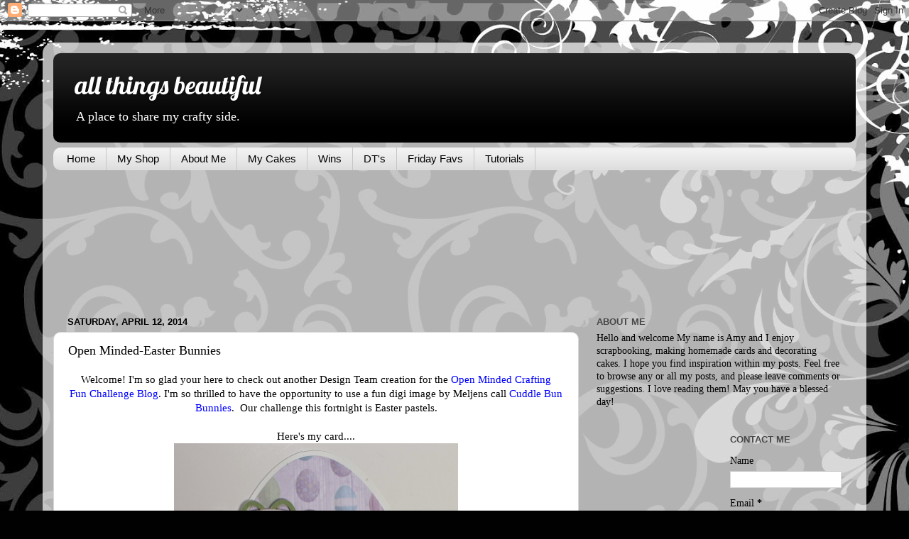

--- FILE ---
content_type: text/html; charset=UTF-8
request_url: https://alllthingsbeautiful.blogspot.com/2014/04/open-minded-easter-bunnies.html?showComment=1397634348117
body_size: 22287
content:
<!DOCTYPE html>
<html class='v2' dir='ltr' lang='en'>
<head>
<link href='https://www.blogger.com/static/v1/widgets/335934321-css_bundle_v2.css' rel='stylesheet' type='text/css'/>
<meta content='width=1100' name='viewport'/>
<meta content='text/html; charset=UTF-8' http-equiv='Content-Type'/>
<meta content='blogger' name='generator'/>
<link href='https://alllthingsbeautiful.blogspot.com/favicon.ico' rel='icon' type='image/x-icon'/>
<link href='http://alllthingsbeautiful.blogspot.com/2014/04/open-minded-easter-bunnies.html' rel='canonical'/>
<link rel="alternate" type="application/atom+xml" title="all things beautiful - Atom" href="https://alllthingsbeautiful.blogspot.com/feeds/posts/default" />
<link rel="alternate" type="application/rss+xml" title="all things beautiful - RSS" href="https://alllthingsbeautiful.blogspot.com/feeds/posts/default?alt=rss" />
<link rel="service.post" type="application/atom+xml" title="all things beautiful - Atom" href="https://www.blogger.com/feeds/3625688136143431585/posts/default" />

<link rel="alternate" type="application/atom+xml" title="all things beautiful - Atom" href="https://alllthingsbeautiful.blogspot.com/feeds/2153694723460682090/comments/default" />
<!--Can't find substitution for tag [blog.ieCssRetrofitLinks]-->
<link href='https://blogger.googleusercontent.com/img/b/R29vZ2xl/AVvXsEj4Cv14W6HEmUnCNKcR3UmonK2MDGUUDzKaoNJ8xyrGRNXwNfdVL6EnIDENB8CirhuHkOcrpT-q46iMGs0IovG9byX7KqJo0Txb3m4p1EhwD-0AZTGJH4oboW2WZTGob5QRISaKo02G8DO7/s1600/bunny+egg+card.jpg' rel='image_src'/>
<meta content='http://alllthingsbeautiful.blogspot.com/2014/04/open-minded-easter-bunnies.html' property='og:url'/>
<meta content='Open Minded-Easter Bunnies' property='og:title'/>
<meta content=' Welcome! I &#39;m so glad your here to check out another Design Team creation for the   O pen Minded Crafting Fun Challenge Blog . I&#39;m so thril...' property='og:description'/>
<meta content='https://blogger.googleusercontent.com/img/b/R29vZ2xl/AVvXsEj4Cv14W6HEmUnCNKcR3UmonK2MDGUUDzKaoNJ8xyrGRNXwNfdVL6EnIDENB8CirhuHkOcrpT-q46iMGs0IovG9byX7KqJo0Txb3m4p1EhwD-0AZTGJH4oboW2WZTGob5QRISaKo02G8DO7/w1200-h630-p-k-no-nu/bunny+egg+card.jpg' property='og:image'/>
<title>all things beautiful: Open Minded-Easter Bunnies</title>
<style type='text/css'>@font-face{font-family:'Lobster';font-style:normal;font-weight:400;font-display:swap;src:url(//fonts.gstatic.com/s/lobster/v32/neILzCirqoswsqX9zo-mM4MwWJXNqA.woff2)format('woff2');unicode-range:U+0460-052F,U+1C80-1C8A,U+20B4,U+2DE0-2DFF,U+A640-A69F,U+FE2E-FE2F;}@font-face{font-family:'Lobster';font-style:normal;font-weight:400;font-display:swap;src:url(//fonts.gstatic.com/s/lobster/v32/neILzCirqoswsqX9zoamM4MwWJXNqA.woff2)format('woff2');unicode-range:U+0301,U+0400-045F,U+0490-0491,U+04B0-04B1,U+2116;}@font-face{font-family:'Lobster';font-style:normal;font-weight:400;font-display:swap;src:url(//fonts.gstatic.com/s/lobster/v32/neILzCirqoswsqX9zo2mM4MwWJXNqA.woff2)format('woff2');unicode-range:U+0102-0103,U+0110-0111,U+0128-0129,U+0168-0169,U+01A0-01A1,U+01AF-01B0,U+0300-0301,U+0303-0304,U+0308-0309,U+0323,U+0329,U+1EA0-1EF9,U+20AB;}@font-face{font-family:'Lobster';font-style:normal;font-weight:400;font-display:swap;src:url(//fonts.gstatic.com/s/lobster/v32/neILzCirqoswsqX9zoymM4MwWJXNqA.woff2)format('woff2');unicode-range:U+0100-02BA,U+02BD-02C5,U+02C7-02CC,U+02CE-02D7,U+02DD-02FF,U+0304,U+0308,U+0329,U+1D00-1DBF,U+1E00-1E9F,U+1EF2-1EFF,U+2020,U+20A0-20AB,U+20AD-20C0,U+2113,U+2C60-2C7F,U+A720-A7FF;}@font-face{font-family:'Lobster';font-style:normal;font-weight:400;font-display:swap;src:url(//fonts.gstatic.com/s/lobster/v32/neILzCirqoswsqX9zoKmM4MwWJU.woff2)format('woff2');unicode-range:U+0000-00FF,U+0131,U+0152-0153,U+02BB-02BC,U+02C6,U+02DA,U+02DC,U+0304,U+0308,U+0329,U+2000-206F,U+20AC,U+2122,U+2191,U+2193,U+2212,U+2215,U+FEFF,U+FFFD;}</style>
<style id='page-skin-1' type='text/css'><!--
/*-----------------------------------------------
Blogger Template Style
Name:     Picture Window
Designer: Blogger
URL:      www.blogger.com
----------------------------------------------- */
/* Content
----------------------------------------------- */
body {
font: normal normal 15px Georgia, Utopia, 'Palatino Linotype', Palatino, serif;
color: #000000;
background: #010101 url(//themes.googleusercontent.com/image?id=1CwJW5m0Ws7aa94aruzb_ThRKyT7L21QZWeRE6VCvWEmEVSvK7EiC-EIxpnn1EijGlfAK) repeat fixed top center /* Credit: suprun (http://www.istockphoto.com/googleimages.php?id=3648933&platform=blogger) */;
}
html body .region-inner {
min-width: 0;
max-width: 100%;
width: auto;
}
.content-outer {
font-size: 90%;
}
a:link {
text-decoration:none;
color: #000000;
}
a:visited {
text-decoration:none;
color: #000000;
}
a:hover {
text-decoration:underline;
color: #a0230d;
}
.content-outer {
background: transparent url(//www.blogblog.com/1kt/transparent/white80.png) repeat scroll top left;
-moz-border-radius: 15px;
-webkit-border-radius: 15px;
-goog-ms-border-radius: 15px;
border-radius: 15px;
-moz-box-shadow: 0 0 3px rgba(0, 0, 0, .15);
-webkit-box-shadow: 0 0 3px rgba(0, 0, 0, .15);
-goog-ms-box-shadow: 0 0 3px rgba(0, 0, 0, .15);
box-shadow: 0 0 3px rgba(0, 0, 0, .15);
margin: 30px auto;
}
.content-inner {
padding: 15px;
}
/* Header
----------------------------------------------- */
.header-outer {
background: #000000 url(//www.blogblog.com/1kt/transparent/header_gradient_shade.png) repeat-x scroll top left;
_background-image: none;
color: #ffffff;
-moz-border-radius: 10px;
-webkit-border-radius: 10px;
-goog-ms-border-radius: 10px;
border-radius: 10px;
}
.Header img, .Header #header-inner {
-moz-border-radius: 10px;
-webkit-border-radius: 10px;
-goog-ms-border-radius: 10px;
border-radius: 10px;
}
.header-inner .Header .titlewrapper,
.header-inner .Header .descriptionwrapper {
padding-left: 30px;
padding-right: 30px;
}
.Header h1 {
font: normal normal 36px Lobster;
text-shadow: 1px 1px 3px rgba(0, 0, 0, 0.3);
}
.Header h1 a {
color: #ffffff;
}
.Header .description {
font-size: 130%;
}
/* Tabs
----------------------------------------------- */
.tabs-inner {
margin: .5em 0 0;
padding: 0;
}
.tabs-inner .section {
margin: 0;
}
.tabs-inner .widget ul {
padding: 0;
background: #f1f1f1 url(//www.blogblog.com/1kt/transparent/tabs_gradient_shade.png) repeat scroll bottom;
-moz-border-radius: 10px;
-webkit-border-radius: 10px;
-goog-ms-border-radius: 10px;
border-radius: 10px;
}
.tabs-inner .widget li {
border: none;
}
.tabs-inner .widget li a {
display: inline-block;
padding: .5em 1em;
margin-right: 0;
color: #000000;
font: normal normal 15px Arial, Tahoma, Helvetica, FreeSans, sans-serif;
-moz-border-radius: 0 0 0 0;
-webkit-border-top-left-radius: 0;
-webkit-border-top-right-radius: 0;
-goog-ms-border-radius: 0 0 0 0;
border-radius: 0 0 0 0;
background: transparent none no-repeat scroll top left;
border-right: 1px solid #c6c6c6;
}
.tabs-inner .widget li:first-child a {
padding-left: 1.25em;
-moz-border-radius-topleft: 10px;
-moz-border-radius-bottomleft: 10px;
-webkit-border-top-left-radius: 10px;
-webkit-border-bottom-left-radius: 10px;
-goog-ms-border-top-left-radius: 10px;
-goog-ms-border-bottom-left-radius: 10px;
border-top-left-radius: 10px;
border-bottom-left-radius: 10px;
}
.tabs-inner .widget li.selected a,
.tabs-inner .widget li a:hover {
position: relative;
z-index: 1;
background: #ffffff url(//www.blogblog.com/1kt/transparent/tabs_gradient_shade.png) repeat scroll bottom;
color: #000000;
-moz-box-shadow: 0 0 0 rgba(0, 0, 0, .15);
-webkit-box-shadow: 0 0 0 rgba(0, 0, 0, .15);
-goog-ms-box-shadow: 0 0 0 rgba(0, 0, 0, .15);
box-shadow: 0 0 0 rgba(0, 0, 0, .15);
}
/* Headings
----------------------------------------------- */
h2 {
font: bold normal 13px Arial, Tahoma, Helvetica, FreeSans, sans-serif;
text-transform: uppercase;
color: #474747;
margin: .5em 0;
}
/* Main
----------------------------------------------- */
.main-outer {
background: transparent none repeat scroll top center;
-moz-border-radius: 0 0 0 0;
-webkit-border-top-left-radius: 0;
-webkit-border-top-right-radius: 0;
-webkit-border-bottom-left-radius: 0;
-webkit-border-bottom-right-radius: 0;
-goog-ms-border-radius: 0 0 0 0;
border-radius: 0 0 0 0;
-moz-box-shadow: 0 0 0 rgba(0, 0, 0, .15);
-webkit-box-shadow: 0 0 0 rgba(0, 0, 0, .15);
-goog-ms-box-shadow: 0 0 0 rgba(0, 0, 0, .15);
box-shadow: 0 0 0 rgba(0, 0, 0, .15);
}
.main-inner {
padding: 15px 5px 20px;
}
.main-inner .column-center-inner {
padding: 0 0;
}
.main-inner .column-left-inner {
padding-left: 0;
}
.main-inner .column-right-inner {
padding-right: 0;
}
/* Posts
----------------------------------------------- */
h3.post-title {
margin: 0;
font: normal normal 18px Georgia, Utopia, 'Palatino Linotype', Palatino, serif;
}
.comments h4 {
margin: 1em 0 0;
font: normal normal 18px Georgia, Utopia, 'Palatino Linotype', Palatino, serif;
}
.date-header span {
color: #000000;
}
.post-outer {
background-color: #ffffff;
border: solid 1px #d8d8d8;
-moz-border-radius: 10px;
-webkit-border-radius: 10px;
border-radius: 10px;
-goog-ms-border-radius: 10px;
padding: 15px 20px;
margin: 0 -20px 20px;
}
.post-body {
line-height: 1.4;
font-size: 110%;
position: relative;
}
.post-header {
margin: 0 0 1.5em;
color: #8e8e8e;
line-height: 1.6;
}
.post-footer {
margin: .5em 0 0;
color: #8e8e8e;
line-height: 1.6;
}
#blog-pager {
font-size: 140%
}
#comments .comment-author {
padding-top: 1.5em;
border-top: dashed 1px #ccc;
border-top: dashed 1px rgba(128, 128, 128, .5);
background-position: 0 1.5em;
}
#comments .comment-author:first-child {
padding-top: 0;
border-top: none;
}
.avatar-image-container {
margin: .2em 0 0;
}
/* Comments
----------------------------------------------- */
.comments .comments-content .icon.blog-author {
background-repeat: no-repeat;
background-image: url([data-uri]);
}
.comments .comments-content .loadmore a {
border-top: 1px solid #a0230d;
border-bottom: 1px solid #a0230d;
}
.comments .continue {
border-top: 2px solid #a0230d;
}
/* Widgets
----------------------------------------------- */
.widget ul, .widget #ArchiveList ul.flat {
padding: 0;
list-style: none;
}
.widget ul li, .widget #ArchiveList ul.flat li {
border-top: dashed 1px #ccc;
border-top: dashed 1px rgba(128, 128, 128, .5);
}
.widget ul li:first-child, .widget #ArchiveList ul.flat li:first-child {
border-top: none;
}
.widget .post-body ul {
list-style: disc;
}
.widget .post-body ul li {
border: none;
}
/* Footer
----------------------------------------------- */
.footer-outer {
color:#e9e9e9;
background: transparent url(https://resources.blogblog.com/blogblog/data/1kt/transparent/black50.png) repeat scroll top left;
-moz-border-radius: 10px 10px 10px 10px;
-webkit-border-top-left-radius: 10px;
-webkit-border-top-right-radius: 10px;
-webkit-border-bottom-left-radius: 10px;
-webkit-border-bottom-right-radius: 10px;
-goog-ms-border-radius: 10px 10px 10px 10px;
border-radius: 10px 10px 10px 10px;
-moz-box-shadow: 0 0 0 rgba(0, 0, 0, .15);
-webkit-box-shadow: 0 0 0 rgba(0, 0, 0, .15);
-goog-ms-box-shadow: 0 0 0 rgba(0, 0, 0, .15);
box-shadow: 0 0 0 rgba(0, 0, 0, .15);
}
.footer-inner {
padding: 10px 5px 20px;
}
.footer-outer a {
color: #fff9d4;
}
.footer-outer a:visited {
color: #c6bf8e;
}
.footer-outer a:hover {
color: #ffffff;
}
.footer-outer .widget h2 {
color: #b4b4b4;
}
/* Mobile
----------------------------------------------- */
html body.mobile {
height: auto;
}
html body.mobile {
min-height: 480px;
background-size: 100% auto;
}
.mobile .body-fauxcolumn-outer {
background: transparent none repeat scroll top left;
}
html .mobile .mobile-date-outer, html .mobile .blog-pager {
border-bottom: none;
background: transparent none repeat scroll top center;
margin-bottom: 10px;
}
.mobile .date-outer {
background: transparent none repeat scroll top center;
}
.mobile .header-outer, .mobile .main-outer,
.mobile .post-outer, .mobile .footer-outer {
-moz-border-radius: 0;
-webkit-border-radius: 0;
-goog-ms-border-radius: 0;
border-radius: 0;
}
.mobile .content-outer,
.mobile .main-outer,
.mobile .post-outer {
background: inherit;
border: none;
}
.mobile .content-outer {
font-size: 100%;
}
.mobile-link-button {
background-color: #000000;
}
.mobile-link-button a:link, .mobile-link-button a:visited {
color: #ffffff;
}
.mobile-index-contents {
color: #000000;
}
.mobile .tabs-inner .PageList .widget-content {
background: #ffffff url(//www.blogblog.com/1kt/transparent/tabs_gradient_shade.png) repeat scroll bottom;
color: #000000;
}
.mobile .tabs-inner .PageList .widget-content .pagelist-arrow {
border-left: 1px solid #c6c6c6;
}

--></style>
<style id='template-skin-1' type='text/css'><!--
body {
min-width: 1160px;
}
.content-outer, .content-fauxcolumn-outer, .region-inner {
min-width: 1160px;
max-width: 1160px;
_width: 1160px;
}
.main-inner .columns {
padding-left: 0;
padding-right: 390px;
}
.main-inner .fauxcolumn-center-outer {
left: 0;
right: 390px;
/* IE6 does not respect left and right together */
_width: expression(this.parentNode.offsetWidth -
parseInt("0") -
parseInt("390px") + 'px');
}
.main-inner .fauxcolumn-left-outer {
width: 0;
}
.main-inner .fauxcolumn-right-outer {
width: 390px;
}
.main-inner .column-left-outer {
width: 0;
right: 100%;
margin-left: -0;
}
.main-inner .column-right-outer {
width: 390px;
margin-right: -390px;
}
#layout {
min-width: 0;
}
#layout .content-outer {
min-width: 0;
width: 800px;
}
#layout .region-inner {
min-width: 0;
width: auto;
}
body#layout div.add_widget {
padding: 8px;
}
body#layout div.add_widget a {
margin-left: 32px;
}
--></style>
<style>
    body {background-image:url(\/\/themes.googleusercontent.com\/image?id=1CwJW5m0Ws7aa94aruzb_ThRKyT7L21QZWeRE6VCvWEmEVSvK7EiC-EIxpnn1EijGlfAK);}
    
@media (max-width: 200px) { body {background-image:url(\/\/themes.googleusercontent.com\/image?id=1CwJW5m0Ws7aa94aruzb_ThRKyT7L21QZWeRE6VCvWEmEVSvK7EiC-EIxpnn1EijGlfAK&options=w200);}}
@media (max-width: 400px) and (min-width: 201px) { body {background-image:url(\/\/themes.googleusercontent.com\/image?id=1CwJW5m0Ws7aa94aruzb_ThRKyT7L21QZWeRE6VCvWEmEVSvK7EiC-EIxpnn1EijGlfAK&options=w400);}}
@media (max-width: 800px) and (min-width: 401px) { body {background-image:url(\/\/themes.googleusercontent.com\/image?id=1CwJW5m0Ws7aa94aruzb_ThRKyT7L21QZWeRE6VCvWEmEVSvK7EiC-EIxpnn1EijGlfAK&options=w800);}}
@media (max-width: 1200px) and (min-width: 801px) { body {background-image:url(\/\/themes.googleusercontent.com\/image?id=1CwJW5m0Ws7aa94aruzb_ThRKyT7L21QZWeRE6VCvWEmEVSvK7EiC-EIxpnn1EijGlfAK&options=w1200);}}
/* Last tag covers anything over one higher than the previous max-size cap. */
@media (min-width: 1201px) { body {background-image:url(\/\/themes.googleusercontent.com\/image?id=1CwJW5m0Ws7aa94aruzb_ThRKyT7L21QZWeRE6VCvWEmEVSvK7EiC-EIxpnn1EijGlfAK&options=w1600);}}
  </style>
<link href='https://www.blogger.com/dyn-css/authorization.css?targetBlogID=3625688136143431585&amp;zx=af161907-5fb6-458e-93e5-ae3650e0a948' media='none' onload='if(media!=&#39;all&#39;)media=&#39;all&#39;' rel='stylesheet'/><noscript><link href='https://www.blogger.com/dyn-css/authorization.css?targetBlogID=3625688136143431585&amp;zx=af161907-5fb6-458e-93e5-ae3650e0a948' rel='stylesheet'/></noscript>
<meta name='google-adsense-platform-account' content='ca-host-pub-1556223355139109'/>
<meta name='google-adsense-platform-domain' content='blogspot.com'/>

<!-- data-ad-client=ca-pub-1300862976739247 -->

</head>
<body class='loading variant-shade'>
<div class='navbar section' id='navbar' name='Navbar'><div class='widget Navbar' data-version='1' id='Navbar1'><script type="text/javascript">
    function setAttributeOnload(object, attribute, val) {
      if(window.addEventListener) {
        window.addEventListener('load',
          function(){ object[attribute] = val; }, false);
      } else {
        window.attachEvent('onload', function(){ object[attribute] = val; });
      }
    }
  </script>
<div id="navbar-iframe-container"></div>
<script type="text/javascript" src="https://apis.google.com/js/platform.js"></script>
<script type="text/javascript">
      gapi.load("gapi.iframes:gapi.iframes.style.bubble", function() {
        if (gapi.iframes && gapi.iframes.getContext) {
          gapi.iframes.getContext().openChild({
              url: 'https://www.blogger.com/navbar/3625688136143431585?po\x3d2153694723460682090\x26origin\x3dhttps://alllthingsbeautiful.blogspot.com',
              where: document.getElementById("navbar-iframe-container"),
              id: "navbar-iframe"
          });
        }
      });
    </script><script type="text/javascript">
(function() {
var script = document.createElement('script');
script.type = 'text/javascript';
script.src = '//pagead2.googlesyndication.com/pagead/js/google_top_exp.js';
var head = document.getElementsByTagName('head')[0];
if (head) {
head.appendChild(script);
}})();
</script>
</div></div>
<div class='body-fauxcolumns'>
<div class='fauxcolumn-outer body-fauxcolumn-outer'>
<div class='cap-top'>
<div class='cap-left'></div>
<div class='cap-right'></div>
</div>
<div class='fauxborder-left'>
<div class='fauxborder-right'></div>
<div class='fauxcolumn-inner'>
</div>
</div>
<div class='cap-bottom'>
<div class='cap-left'></div>
<div class='cap-right'></div>
</div>
</div>
</div>
<div class='content'>
<div class='content-fauxcolumns'>
<div class='fauxcolumn-outer content-fauxcolumn-outer'>
<div class='cap-top'>
<div class='cap-left'></div>
<div class='cap-right'></div>
</div>
<div class='fauxborder-left'>
<div class='fauxborder-right'></div>
<div class='fauxcolumn-inner'>
</div>
</div>
<div class='cap-bottom'>
<div class='cap-left'></div>
<div class='cap-right'></div>
</div>
</div>
</div>
<div class='content-outer'>
<div class='content-cap-top cap-top'>
<div class='cap-left'></div>
<div class='cap-right'></div>
</div>
<div class='fauxborder-left content-fauxborder-left'>
<div class='fauxborder-right content-fauxborder-right'></div>
<div class='content-inner'>
<header>
<div class='header-outer'>
<div class='header-cap-top cap-top'>
<div class='cap-left'></div>
<div class='cap-right'></div>
</div>
<div class='fauxborder-left header-fauxborder-left'>
<div class='fauxborder-right header-fauxborder-right'></div>
<div class='region-inner header-inner'>
<div class='header section' id='header' name='Header'><div class='widget Header' data-version='1' id='Header1'>
<div id='header-inner'>
<div class='titlewrapper'>
<h1 class='title'>
<a href='https://alllthingsbeautiful.blogspot.com/'>
all things beautiful
</a>
</h1>
</div>
<div class='descriptionwrapper'>
<p class='description'><span>A place to share my crafty side.</span></p>
</div>
</div>
</div></div>
</div>
</div>
<div class='header-cap-bottom cap-bottom'>
<div class='cap-left'></div>
<div class='cap-right'></div>
</div>
</div>
</header>
<div class='tabs-outer'>
<div class='tabs-cap-top cap-top'>
<div class='cap-left'></div>
<div class='cap-right'></div>
</div>
<div class='fauxborder-left tabs-fauxborder-left'>
<div class='fauxborder-right tabs-fauxborder-right'></div>
<div class='region-inner tabs-inner'>
<div class='tabs section' id='crosscol' name='Cross-Column'><div class='widget PageList' data-version='1' id='PageList1'>
<h2>Pages</h2>
<div class='widget-content'>
<ul>
<li>
<a href='https://alllthingsbeautiful.blogspot.com/'>Home</a>
</li>
<li>
<a href='https://alllthingsbeautiful.blogspot.com/p/my-shop.html'>My Shop</a>
</li>
<li>
<a href='https://alllthingsbeautiful.blogspot.com/p/about-me.html'>About Me</a>
</li>
<li>
<a href='https://alllthingsbeautiful.blogspot.com/p/my-cakes.html'>My Cakes</a>
</li>
<li>
<a href='https://alllthingsbeautiful.blogspot.com/p/recognitions.html'>Wins</a>
</li>
<li>
<a href='https://alllthingsbeautiful.blogspot.com/p/design-teams.html'>DT's</a>
</li>
<li>
<a href='https://alllthingsbeautiful.blogspot.com/p/feature-firday.html'>Friday Favs</a>
</li>
<li>
<a href='https://alllthingsbeautiful.blogspot.com/p/tutorials_23.html'>Tutorials</a>
</li>
</ul>
<div class='clear'></div>
</div>
</div></div>
<div class='tabs section' id='crosscol-overflow' name='Cross-Column 2'><div class='widget Followers' data-version='1' id='Followers1'>
<h2 class='title'>Thank You to my Friends and Followers!</h2>
<div class='widget-content'>
<div id='Followers1-wrapper'>
<div style='margin-right:2px;'>
<div><script type="text/javascript" src="https://apis.google.com/js/platform.js"></script>
<div id="followers-iframe-container"></div>
<script type="text/javascript">
    window.followersIframe = null;
    function followersIframeOpen(url) {
      gapi.load("gapi.iframes", function() {
        if (gapi.iframes && gapi.iframes.getContext) {
          window.followersIframe = gapi.iframes.getContext().openChild({
            url: url,
            where: document.getElementById("followers-iframe-container"),
            messageHandlersFilter: gapi.iframes.CROSS_ORIGIN_IFRAMES_FILTER,
            messageHandlers: {
              '_ready': function(obj) {
                window.followersIframe.getIframeEl().height = obj.height;
              },
              'reset': function() {
                window.followersIframe.close();
                followersIframeOpen("https://www.blogger.com/followers/frame/3625688136143431585?colors\x3dCgt0cmFuc3BhcmVudBILdHJhbnNwYXJlbnQaByMwMDAwMDAiByMwMDAwMDAqC3RyYW5zcGFyZW50MgcjNDc0NzQ3OgcjMDAwMDAwQgcjMDAwMDAwSgcjMDAwMDAwUgcjMDAwMDAwWgt0cmFuc3BhcmVudA%3D%3D\x26pageSize\x3d21\x26hl\x3den\x26origin\x3dhttps://alllthingsbeautiful.blogspot.com");
              },
              'open': function(url) {
                window.followersIframe.close();
                followersIframeOpen(url);
              }
            }
          });
        }
      });
    }
    followersIframeOpen("https://www.blogger.com/followers/frame/3625688136143431585?colors\x3dCgt0cmFuc3BhcmVudBILdHJhbnNwYXJlbnQaByMwMDAwMDAiByMwMDAwMDAqC3RyYW5zcGFyZW50MgcjNDc0NzQ3OgcjMDAwMDAwQgcjMDAwMDAwSgcjMDAwMDAwUgcjMDAwMDAwWgt0cmFuc3BhcmVudA%3D%3D\x26pageSize\x3d21\x26hl\x3den\x26origin\x3dhttps://alllthingsbeautiful.blogspot.com");
  </script></div>
</div>
</div>
<div class='clear'></div>
</div>
</div></div>
</div>
</div>
<div class='tabs-cap-bottom cap-bottom'>
<div class='cap-left'></div>
<div class='cap-right'></div>
</div>
</div>
<div class='main-outer'>
<div class='main-cap-top cap-top'>
<div class='cap-left'></div>
<div class='cap-right'></div>
</div>
<div class='fauxborder-left main-fauxborder-left'>
<div class='fauxborder-right main-fauxborder-right'></div>
<div class='region-inner main-inner'>
<div class='columns fauxcolumns'>
<div class='fauxcolumn-outer fauxcolumn-center-outer'>
<div class='cap-top'>
<div class='cap-left'></div>
<div class='cap-right'></div>
</div>
<div class='fauxborder-left'>
<div class='fauxborder-right'></div>
<div class='fauxcolumn-inner'>
</div>
</div>
<div class='cap-bottom'>
<div class='cap-left'></div>
<div class='cap-right'></div>
</div>
</div>
<div class='fauxcolumn-outer fauxcolumn-left-outer'>
<div class='cap-top'>
<div class='cap-left'></div>
<div class='cap-right'></div>
</div>
<div class='fauxborder-left'>
<div class='fauxborder-right'></div>
<div class='fauxcolumn-inner'>
</div>
</div>
<div class='cap-bottom'>
<div class='cap-left'></div>
<div class='cap-right'></div>
</div>
</div>
<div class='fauxcolumn-outer fauxcolumn-right-outer'>
<div class='cap-top'>
<div class='cap-left'></div>
<div class='cap-right'></div>
</div>
<div class='fauxborder-left'>
<div class='fauxborder-right'></div>
<div class='fauxcolumn-inner'>
</div>
</div>
<div class='cap-bottom'>
<div class='cap-left'></div>
<div class='cap-right'></div>
</div>
</div>
<!-- corrects IE6 width calculation -->
<div class='columns-inner'>
<div class='column-center-outer'>
<div class='column-center-inner'>
<div class='main section' id='main' name='Main'><div class='widget Blog' data-version='1' id='Blog1'>
<div class='blog-posts hfeed'>

          <div class="date-outer">
        
<h2 class='date-header'><span>Saturday, April 12, 2014</span></h2>

          <div class="date-posts">
        
<div class='post-outer'>
<div class='post hentry uncustomized-post-template' itemprop='blogPost' itemscope='itemscope' itemtype='http://schema.org/BlogPosting'>
<meta content='https://blogger.googleusercontent.com/img/b/R29vZ2xl/AVvXsEj4Cv14W6HEmUnCNKcR3UmonK2MDGUUDzKaoNJ8xyrGRNXwNfdVL6EnIDENB8CirhuHkOcrpT-q46iMGs0IovG9byX7KqJo0Txb3m4p1EhwD-0AZTGJH4oboW2WZTGob5QRISaKo02G8DO7/s1600/bunny+egg+card.jpg' itemprop='image_url'/>
<meta content='3625688136143431585' itemprop='blogId'/>
<meta content='2153694723460682090' itemprop='postId'/>
<a name='2153694723460682090'></a>
<h3 class='post-title entry-title' itemprop='name'>
Open Minded-Easter Bunnies
</h3>
<div class='post-header'>
<div class='post-header-line-1'></div>
</div>
<div class='post-body entry-content' id='post-body-2153694723460682090' itemprop='description articleBody'>
<div style="text-align: center;">
<span style="background-color: white; font-family: Georgia, Utopia, 'Palatino Linotype', Palatino, serif; font-size: 15px; line-height: 20.790000915527344px;">Welcome! I</span><span style="font-family: Georgia, Utopia, 'Palatino Linotype', Palatino, serif; font-size: 15px; line-height: 20px;">'m so glad your here to check out another Design Team creation for the<a href="http://open-mindedcraftingfun.blogspot.com/" style="color: black; text-decoration: none;">&nbsp;</a></span><a href="http://open-mindedcraftingfun.blogspot.com/" style="color: black; font-family: Georgia, Utopia, &#39;Palatino Linotype&#39;, Palatino, serif; font-size: 15px; line-height: 20.790000915527344px; text-decoration: none;"><span style="color: blue;"><span style="line-height: 20px;">O</span>pen Minded Crafting Fun&nbsp;Challenge Blog</span></a><span style="font-family: Georgia, Utopia, 'Palatino Linotype', Palatino, serif; font-size: 15px; line-height: 20px;">. I'm so thrilled to have the opportunity to use a fun digi image by Meljens call&nbsp;<span style="text-decoration: none;"><a href="http://meljensdesigns.com/index.php?main_page=product_info&amp;cPath=23_26&amp;products_id=294&amp;zenid=526b8fd10f34ca35f69945e63c672282"><span style="color: blue;">Cuddle Bun Bunnies</span></a></span>. &nbsp;Our challenge this fortnight is&nbsp;Easter pastels.</span></div>
<div style="text-align: center;">
<span style="font-family: Georgia, Utopia, 'Palatino Linotype', Palatino, serif; font-size: 15px; line-height: 20px;"><br /></span></div>
<div style="text-align: center;">
<span style="font-family: Georgia, Utopia, 'Palatino Linotype', Palatino, serif; font-size: 15px; line-height: 20px;">Here's my card....</span></div>
<div class="separator" style="clear: both; text-align: center;">
<a href="https://blogger.googleusercontent.com/img/b/R29vZ2xl/AVvXsEj4Cv14W6HEmUnCNKcR3UmonK2MDGUUDzKaoNJ8xyrGRNXwNfdVL6EnIDENB8CirhuHkOcrpT-q46iMGs0IovG9byX7KqJo0Txb3m4p1EhwD-0AZTGJH4oboW2WZTGob5QRISaKo02G8DO7/s1600/bunny+egg+card.jpg" imageanchor="1" style="margin-left: 1em; margin-right: 1em;"><img border="0" height="388" src="https://blogger.googleusercontent.com/img/b/R29vZ2xl/AVvXsEj4Cv14W6HEmUnCNKcR3UmonK2MDGUUDzKaoNJ8xyrGRNXwNfdVL6EnIDENB8CirhuHkOcrpT-q46iMGs0IovG9byX7KqJo0Txb3m4p1EhwD-0AZTGJH4oboW2WZTGob5QRISaKo02G8DO7/s1600/bunny+egg+card.jpg" width="400" /></a></div>
<div style="text-align: center;">
<span style="font-family: Georgia, Utopia, 'Palatino Linotype', Palatino, serif; font-size: 15px; line-height: 20px;"><br /></span></div>
<div style="text-align: center;">
<span style="font-family: Georgia, Utopia, 'Palatino Linotype', Palatino, serif; font-size: 15px; line-height: 20px;">I'll be sending this card off to Operation Write Home.</span><br />
<span style="font-family: Georgia, Utopia, 'Palatino Linotype', Palatino, serif; font-size: 15px; line-height: 20px;">Products:</span><br />
<span style="font-family: Georgia, Utopia, 'Palatino Linotype', Palatino, serif; font-size: 15px; line-height: 20px;">EK Success Zig Zag Punch</span><br />
<span style="font-family: Georgia, Utopia, 'Palatino Linotype', Palatino, serif; font-size: 15px; line-height: 20px;">Elegant Edges Cricut Cartridge</span><br />
<span style="font-family: Georgia, Utopia, 'Palatino Linotype', Palatino, serif; font-size: 15px; line-height: 20px;">egg card from SVGCuts.com</span><br />
<span style="font-family: Georgia, Utopia, 'Palatino Linotype', Palatino, serif; font-size: 15px; line-height: 20px;"><br /></span></div>
<div style="text-align: center;">
<span style="font-family: Georgia, Utopia, 'Palatino Linotype', Palatino, serif; font-size: 15px; line-height: 20px;"><br /></span></div>
<div class="separator" style="background-color: white; clear: both; font-family: Georgia, Utopia, 'Palatino Linotype', Palatino, serif; font-size: 15px; line-height: 20.790000915527344px; text-align: center;">
<span style="line-height: 20px;">I hope you are inspired by my creation and join in our challenge. Don't forget to go back and link your project and don't forget to check out the other wonderful design team submissions for this challenge. Now it's your turn...go make something beautiful...</span></div>
<div class="separator" style="background-color: white; clear: both; font-family: Georgia, Utopia, 'Palatino Linotype', Palatino, serif; font-size: 15px; line-height: 20.790000915527344px; text-align: center;">
<br /></div>
<div style="background-color: white; font-family: Georgia, Utopia, 'Palatino Linotype', Palatino, serif; font-size: 15px; line-height: 20px;">
<div style="text-align: center;">
<span style="background-color: #ffe599;">Thank you to my followers for always checking out my latest creation and if your visiting please consider following me. If you become a follower I'll send you a shout out on this weeks Feature Friday post and link your blog so others can visit you too. Oh and how could I forget--you'll be entered in my BLOG CANDY drawing.&nbsp;<a href="http://alllthingsbeautiful.blogspot.com/p/bl.html" style="color: black; text-decoration: none;"><span style="color: blue;">Check it out here!</span></a></span></div>
</div>
<div style="background-color: white; font-family: Georgia, Utopia, 'Palatino Linotype', Palatino, serif; line-height: 20px;">
<div style="font-size: 15px; text-align: center;">
<i style="font-size: x-small;"><b>( Unfortunately, there are some who have not posted in the comments or sent me the link to their blog in an email. I will not be hunting for your blog so if you don't post your blog address I won't be able to link it up)</b></i></div>
<div style="text-align: center;">
<br /></div>
<div style="text-align: center;">
<br /></div>
<div style="text-align: center;">
Sponsors:</div>
<div style="text-align: center;">
<a href="http://www.meljensdesigns.com/"><img height="200" src="https://scontent-b-ord.xx.fbcdn.net/hphotos-frc3/t1.0-9/1380831_597016010363073_970326417_n.jpg" width="200" /></a>&nbsp;<a href="http://www.doctor-digi.com/"><img alt="Doctor Digi" height="68" src="https://lh3.googleusercontent.com/blogger_img_proxy/AEn0k_tGpZ8lM6qmVHRO5_HFhbTdBTv6ZioU5s9kV2mE-vFHUKQlJRFPfSYjWMyK_oVhuDMevkNB28tyMJ08EpXl15kHALKhK6m8MAle4NtdyjEyNTedsUoD3breTrqzlsh_KvgnrhKJZ1iLjs69jzqPdUc=s0-d" width="200"></a></div>
<div style="text-align: center;">
<a href="http://www.scrappersdelights.com/store/"><img src="https://scontent-b-ord.xx.fbcdn.net/hphotos-ash4/t1.0-9/1385407_597013310363343_1589715422_n.jpg" /></a>&nbsp; &nbsp; &nbsp;&nbsp;<a href="https://www.etsy.com/shop/2CuteInk"><img height="200" src="https://fbcdn-sphotos-c-a.akamaihd.net/hphotos-ak-frc3/t1.0-9/1383996_597025840362090_1880212597_n.jpg" width="200" /></a><br />
<br />
Challenges:<br />
<a href="http://artisticinspirationschallenges.blogspot.co.uk/2014/04/86-easter-animal-anything-goes.html">Artistic inspirations-Easter</a><br />
<a href="http://pinkgemchallengeblog.blogspot.co.uk/2014/04/challenge-117-spring-is-in-air.html">A Gem of a Challenge-Spring</a><br />
<a href="http://qkrstampede.blogspot.co.uk/2014/04/qkr-stampede-challenge-83-easter.html">QKR Stampede-Easter</a><br />
<a href="http://totallypapercrafts.blogspot.no/2014/04/challenge214-easter-and-some-very-sad.html">Totally Papercrafts-Easter</a><br />
<a href="http://cutitupchallenges.blogspot.com/2014/04/easter-challenge-42.html">Cut it Up-Easter</a><br />
<a href="http://jellyparkchallenges.blogspot.com/2014/04/jellypark-friends-happy-easter-challenge.html">Jellypark-Easter</a><br />
<a href="http://crafts4eternity.blogspot.no/2014/04/r171-easter.html">Crafts 4 Eternity-Easter</a><br />
<a href="http://fabnfunkychallenges.blogspot.co.uk/2014/04/challenge-211-pink.html">Fab n Funky-Pink</a><br />
<a href="http://fattastictuesday.blogspot.com/2014/04/fan-tastic-tuesday-challenge-30.html">Fan-Tastic Tuesday-AG</a><br />
<a href="http://craftysentiments.blogspot.co.uk/2014/04/easter-and-dt-call.html">Crafty Sentiment Designs-Easter</a><br />
<a href="http://heather-bittenbythebug2.blogspot.com/2014/04/easter-bunny-challenge.html">Bitten By The Bug-Easter Bunny</a><br />
<a href="http://eurekastamps.blogspot.com/2014/04/eureka-stamps-weekly-challenge-84.html">Eureka Stamps-Ribbons &amp; Bows</a><br />
<a href="http://createdwithlovechallenges.blogspot.com/2014/04/cwlc-79-easter.html">Created with love-Easter</a><br />
<a href="http://thatcraftplaceblog.blogspot.co.uk/2014/03/new-challenge-buttons.html">The Craft Place-Buttons</a></div>
</div>
<div style='clear: both;'></div>
</div>
<div class='post-footer'>
<div class='post-footer-line post-footer-line-1'>
<span class='post-author vcard'>
Posted by
<span class='fn' itemprop='author' itemscope='itemscope' itemtype='http://schema.org/Person'>
<span itemprop='name'>Unknown</span>
</span>
</span>
<span class='post-timestamp'>
at
<meta content='http://alllthingsbeautiful.blogspot.com/2014/04/open-minded-easter-bunnies.html' itemprop='url'/>
<a class='timestamp-link' href='https://alllthingsbeautiful.blogspot.com/2014/04/open-minded-easter-bunnies.html' rel='bookmark' title='permanent link'><abbr class='published' itemprop='datePublished' title='2014-04-12T05:00:00-04:00'>5:00&#8239;AM</abbr></a>
</span>
<span class='post-comment-link'>
</span>
<span class='post-icons'>
<span class='item-control blog-admin pid-1665183543'>
<a href='https://www.blogger.com/post-edit.g?blogID=3625688136143431585&postID=2153694723460682090&from=pencil' title='Edit Post'>
<img alt='' class='icon-action' height='18' src='https://resources.blogblog.com/img/icon18_edit_allbkg.gif' width='18'/>
</a>
</span>
</span>
<div class='post-share-buttons goog-inline-block'>
<a class='goog-inline-block share-button sb-email' href='https://www.blogger.com/share-post.g?blogID=3625688136143431585&postID=2153694723460682090&target=email' target='_blank' title='Email This'><span class='share-button-link-text'>Email This</span></a><a class='goog-inline-block share-button sb-blog' href='https://www.blogger.com/share-post.g?blogID=3625688136143431585&postID=2153694723460682090&target=blog' onclick='window.open(this.href, "_blank", "height=270,width=475"); return false;' target='_blank' title='BlogThis!'><span class='share-button-link-text'>BlogThis!</span></a><a class='goog-inline-block share-button sb-twitter' href='https://www.blogger.com/share-post.g?blogID=3625688136143431585&postID=2153694723460682090&target=twitter' target='_blank' title='Share to X'><span class='share-button-link-text'>Share to X</span></a><a class='goog-inline-block share-button sb-facebook' href='https://www.blogger.com/share-post.g?blogID=3625688136143431585&postID=2153694723460682090&target=facebook' onclick='window.open(this.href, "_blank", "height=430,width=640"); return false;' target='_blank' title='Share to Facebook'><span class='share-button-link-text'>Share to Facebook</span></a><a class='goog-inline-block share-button sb-pinterest' href='https://www.blogger.com/share-post.g?blogID=3625688136143431585&postID=2153694723460682090&target=pinterest' target='_blank' title='Share to Pinterest'><span class='share-button-link-text'>Share to Pinterest</span></a>
</div>
</div>
<div class='post-footer-line post-footer-line-2'>
<span class='post-labels'>
</span>
</div>
<div class='post-footer-line post-footer-line-3'>
<span class='post-location'>
</span>
</div>
</div>
</div>
<div class='comments' id='comments'>
<a name='comments'></a>
<h4>21 comments:</h4>
<div id='Blog1_comments-block-wrapper'>
<dl class='avatar-comment-indent' id='comments-block'>
<dt class='comment-author ' id='c1620128890052968467'>
<a name='c1620128890052968467'></a>
<div class="avatar-image-container avatar-stock"><span dir="ltr"><a href="https://www.blogger.com/profile/09579793818606066952" target="" rel="nofollow" onclick="" class="avatar-hovercard" id="av-1620128890052968467-09579793818606066952"><img src="//www.blogger.com/img/blogger_logo_round_35.png" width="35" height="35" alt="" title="Unknown">

</a></span></div>
<a href='https://www.blogger.com/profile/09579793818606066952' rel='nofollow'>Unknown</a>
said...
</dt>
<dd class='comment-body' id='Blog1_cmt-1620128890052968467'>
<p>
Fabulous Design....thank you for your valued support in entering our challenge, without you we would have no challenge.and I do hope you will join us again next week...for another fab challenge....<br />Hugs<br />Suzy B Owner Fan-Tastic Tuesday Challenge<br />XX
</p>
</dd>
<dd class='comment-footer'>
<span class='comment-timestamp'>
<a href='https://alllthingsbeautiful.blogspot.com/2014/04/open-minded-easter-bunnies.html?showComment=1397309268219#c1620128890052968467' title='comment permalink'>
April 12, 2014 at 9:27&#8239;AM
</a>
<span class='item-control blog-admin pid-870487658'>
<a class='comment-delete' href='https://www.blogger.com/comment/delete/3625688136143431585/1620128890052968467' title='Delete Comment'>
<img src='https://resources.blogblog.com/img/icon_delete13.gif'/>
</a>
</span>
</span>
</dd>
<dt class='comment-author ' id='c8345263351083194894'>
<a name='c8345263351083194894'></a>
<div class="avatar-image-container avatar-stock"><span dir="ltr"><a href="https://www.blogger.com/profile/12470917995768284791" target="" rel="nofollow" onclick="" class="avatar-hovercard" id="av-8345263351083194894-12470917995768284791"><img src="//www.blogger.com/img/blogger_logo_round_35.png" width="35" height="35" alt="" title="Jac&rsquo;s Playground">

</a></span></div>
<a href='https://www.blogger.com/profile/12470917995768284791' rel='nofollow'>Jac&#8217;s Playground</a>
said...
</dt>
<dd class='comment-body' id='Blog1_cmt-8345263351083194894'>
<p>
Love the egg shaped card and cute bunnies, thanks for joining us at Crafty Sentiments this week.  Jac x 
</p>
</dd>
<dd class='comment-footer'>
<span class='comment-timestamp'>
<a href='https://alllthingsbeautiful.blogspot.com/2014/04/open-minded-easter-bunnies.html?showComment=1397310953743#c8345263351083194894' title='comment permalink'>
April 12, 2014 at 9:55&#8239;AM
</a>
<span class='item-control blog-admin pid-363043585'>
<a class='comment-delete' href='https://www.blogger.com/comment/delete/3625688136143431585/8345263351083194894' title='Delete Comment'>
<img src='https://resources.blogblog.com/img/icon_delete13.gif'/>
</a>
</span>
</span>
</dd>
<dt class='comment-author ' id='c2161043058911121600'>
<a name='c2161043058911121600'></a>
<div class="avatar-image-container vcard"><span dir="ltr"><a href="https://www.blogger.com/profile/01532510066903430176" target="" rel="nofollow" onclick="" class="avatar-hovercard" id="av-2161043058911121600-01532510066903430176"><img src="https://resources.blogblog.com/img/blank.gif" width="35" height="35" class="delayLoad" style="display: none;" longdesc="//blogger.googleusercontent.com/img/b/R29vZ2xl/AVvXsEgHcG9N18Xy5YN8VkcrYNKNEHIHLv6r5sZONkUCgaPqctxiRqNab8jxvmwQ6-gPnPek8rGpMQ7Ky28oyL20r7PVF_v33EkxEYvHIyHb9_lBgFijn_nlU_7VReEBKYa-YVA/s45-c/Crafting+Vicky.jpeg" alt="" title="Crafting Vicky">

<noscript><img src="//blogger.googleusercontent.com/img/b/R29vZ2xl/AVvXsEgHcG9N18Xy5YN8VkcrYNKNEHIHLv6r5sZONkUCgaPqctxiRqNab8jxvmwQ6-gPnPek8rGpMQ7Ky28oyL20r7PVF_v33EkxEYvHIyHb9_lBgFijn_nlU_7VReEBKYa-YVA/s45-c/Crafting+Vicky.jpeg" width="35" height="35" class="photo" alt=""></noscript></a></span></div>
<a href='https://www.blogger.com/profile/01532510066903430176' rel='nofollow'>Crafting Vicky</a>
said...
</dt>
<dd class='comment-body' id='Blog1_cmt-2161043058911121600'>
<p>
This is sooooooo cute!  Totally love the shape you have used for this.   That DP is just perfect!
</p>
</dd>
<dd class='comment-footer'>
<span class='comment-timestamp'>
<a href='https://alllthingsbeautiful.blogspot.com/2014/04/open-minded-easter-bunnies.html?showComment=1397311124221#c2161043058911121600' title='comment permalink'>
April 12, 2014 at 9:58&#8239;AM
</a>
<span class='item-control blog-admin pid-1013149132'>
<a class='comment-delete' href='https://www.blogger.com/comment/delete/3625688136143431585/2161043058911121600' title='Delete Comment'>
<img src='https://resources.blogblog.com/img/icon_delete13.gif'/>
</a>
</span>
</span>
</dd>
<dt class='comment-author ' id='c5070837318529831643'>
<a name='c5070837318529831643'></a>
<div class="avatar-image-container vcard"><span dir="ltr"><a href="https://www.blogger.com/profile/13258726385051296328" target="" rel="nofollow" onclick="" class="avatar-hovercard" id="av-5070837318529831643-13258726385051296328"><img src="https://resources.blogblog.com/img/blank.gif" width="35" height="35" class="delayLoad" style="display: none;" longdesc="//blogger.googleusercontent.com/img/b/R29vZ2xl/AVvXsEhhrMNZc4TBzvQqnwTMDOAYFvraSmBuLUdF8UzM89mUmDjnI4EkZ1guyjrJOmlkTc7zLp-XK82ZWWVAC1g_sYiKgDQSBTe1LVO0VZhopsyaOegsaOXMzrBS2X8lYET_tA/s45-c/CIU+Scissors2.jpg" alt="" title="Cut It Up Challenge Blog">

<noscript><img src="//blogger.googleusercontent.com/img/b/R29vZ2xl/AVvXsEhhrMNZc4TBzvQqnwTMDOAYFvraSmBuLUdF8UzM89mUmDjnI4EkZ1guyjrJOmlkTc7zLp-XK82ZWWVAC1g_sYiKgDQSBTe1LVO0VZhopsyaOegsaOXMzrBS2X8lYET_tA/s45-c/CIU+Scissors2.jpg" width="35" height="35" class="photo" alt=""></noscript></a></span></div>
<a href='https://www.blogger.com/profile/13258726385051296328' rel='nofollow'>Cut It Up Challenge Blog</a>
said...
</dt>
<dd class='comment-body' id='Blog1_cmt-5070837318529831643'>
<p>
I love how you started with an egg-shaped card and offset your adorable bunnies to one side!<br /><br />Thanks for joining our Easter challenge at Cut it Up!<br />Evelyn<br />http://mylittlecraftblog.wordpress.com<br />
</p>
</dd>
<dd class='comment-footer'>
<span class='comment-timestamp'>
<a href='https://alllthingsbeautiful.blogspot.com/2014/04/open-minded-easter-bunnies.html?showComment=1397324532095#c5070837318529831643' title='comment permalink'>
April 12, 2014 at 1:42&#8239;PM
</a>
<span class='item-control blog-admin pid-1594895529'>
<a class='comment-delete' href='https://www.blogger.com/comment/delete/3625688136143431585/5070837318529831643' title='Delete Comment'>
<img src='https://resources.blogblog.com/img/icon_delete13.gif'/>
</a>
</span>
</span>
</dd>
<dt class='comment-author ' id='c4849669785052396629'>
<a name='c4849669785052396629'></a>
<div class="avatar-image-container vcard"><span dir="ltr"><a href="https://www.blogger.com/profile/01055022225142405117" target="" rel="nofollow" onclick="" class="avatar-hovercard" id="av-4849669785052396629-01055022225142405117"><img src="https://resources.blogblog.com/img/blank.gif" width="35" height="35" class="delayLoad" style="display: none;" longdesc="//blogger.googleusercontent.com/img/b/R29vZ2xl/AVvXsEjz0H4nMsmC8h3nLTTDPdgtkls42slZXP2AbjT0qytgPI2mq68152TpOlb78CP5T8YqEZ560DSiUgPc93a_C8iJ66zZ7QkFlhjf9VBLwIYq5T5SSkfC5z6i4Jratuii5Q/s45-c/Carol+Button+copy.png" alt="" title="cass">

<noscript><img src="//blogger.googleusercontent.com/img/b/R29vZ2xl/AVvXsEjz0H4nMsmC8h3nLTTDPdgtkls42slZXP2AbjT0qytgPI2mq68152TpOlb78CP5T8YqEZ560DSiUgPc93a_C8iJ66zZ7QkFlhjf9VBLwIYq5T5SSkfC5z6i4Jratuii5Q/s45-c/Carol+Button+copy.png" width="35" height="35" class="photo" alt=""></noscript></a></span></div>
<a href='https://www.blogger.com/profile/01055022225142405117' rel='nofollow'>cass</a>
said...
</dt>
<dd class='comment-body' id='Blog1_cmt-4849669785052396629'>
<p>
Wonderful Easter Card
</p>
</dd>
<dd class='comment-footer'>
<span class='comment-timestamp'>
<a href='https://alllthingsbeautiful.blogspot.com/2014/04/open-minded-easter-bunnies.html?showComment=1397339808728#c4849669785052396629' title='comment permalink'>
April 12, 2014 at 5:56&#8239;PM
</a>
<span class='item-control blog-admin pid-525406993'>
<a class='comment-delete' href='https://www.blogger.com/comment/delete/3625688136143431585/4849669785052396629' title='Delete Comment'>
<img src='https://resources.blogblog.com/img/icon_delete13.gif'/>
</a>
</span>
</span>
</dd>
<dt class='comment-author ' id='c259175956226141439'>
<a name='c259175956226141439'></a>
<div class="avatar-image-container vcard"><span dir="ltr"><a href="https://www.blogger.com/profile/16451368844320969413" target="" rel="nofollow" onclick="" class="avatar-hovercard" id="av-259175956226141439-16451368844320969413"><img src="https://resources.blogblog.com/img/blank.gif" width="35" height="35" class="delayLoad" style="display: none;" longdesc="//blogger.googleusercontent.com/img/b/R29vZ2xl/AVvXsEhYMLd2_O_yUycuC_F4G49jyjSSBUAxaZV08sPRV8luHCBBvlHqB0EwuU6gMAH6HcRtRfqLxvtx-JJygj0310ZIYjVHY3BrzKveOzSuOjNo4S-On3Po7tzZU31wWOJ8Dg/s45-c/IMG_0956.jpg" alt="" title="Sharon">

<noscript><img src="//blogger.googleusercontent.com/img/b/R29vZ2xl/AVvXsEhYMLd2_O_yUycuC_F4G49jyjSSBUAxaZV08sPRV8luHCBBvlHqB0EwuU6gMAH6HcRtRfqLxvtx-JJygj0310ZIYjVHY3BrzKveOzSuOjNo4S-On3Po7tzZU31wWOJ8Dg/s45-c/IMG_0956.jpg" width="35" height="35" class="photo" alt=""></noscript></a></span></div>
<a href='https://www.blogger.com/profile/16451368844320969413' rel='nofollow'>Sharon</a>
said...
</dt>
<dd class='comment-body' id='Blog1_cmt-259175956226141439'>
<p>
Fabulous card!! Love the egg and that great bunny image! Thank you so very much for joining our &#39;Bunny&#39; challenge at BBTB2!!!! :)
</p>
</dd>
<dd class='comment-footer'>
<span class='comment-timestamp'>
<a href='https://alllthingsbeautiful.blogspot.com/2014/04/open-minded-easter-bunnies.html?showComment=1397349880792#c259175956226141439' title='comment permalink'>
April 12, 2014 at 8:44&#8239;PM
</a>
<span class='item-control blog-admin pid-859340749'>
<a class='comment-delete' href='https://www.blogger.com/comment/delete/3625688136143431585/259175956226141439' title='Delete Comment'>
<img src='https://resources.blogblog.com/img/icon_delete13.gif'/>
</a>
</span>
</span>
</dd>
<dt class='comment-author ' id='c400630238834328784'>
<a name='c400630238834328784'></a>
<div class="avatar-image-container avatar-stock"><span dir="ltr"><a href="https://www.blogger.com/profile/15641353881686824835" target="" rel="nofollow" onclick="" class="avatar-hovercard" id="av-400630238834328784-15641353881686824835"><img src="//www.blogger.com/img/blogger_logo_round_35.png" width="35" height="35" alt="" title="meine-bastelarena">

</a></span></div>
<a href='https://www.blogger.com/profile/15641353881686824835' rel='nofollow'>meine-bastelarena</a>
said...
</dt>
<dd class='comment-body' id='Blog1_cmt-400630238834328784'>
<p>
Cute card! Love the egg shape of your card. Thanks for playing along with us at Crafty Sentiments Challenge. Have a wonderful day and good luck! Hugs, Sujin (Bastelarena)
</p>
</dd>
<dd class='comment-footer'>
<span class='comment-timestamp'>
<a href='https://alllthingsbeautiful.blogspot.com/2014/04/open-minded-easter-bunnies.html?showComment=1397388646320#c400630238834328784' title='comment permalink'>
April 13, 2014 at 7:30&#8239;AM
</a>
<span class='item-control blog-admin pid-589062490'>
<a class='comment-delete' href='https://www.blogger.com/comment/delete/3625688136143431585/400630238834328784' title='Delete Comment'>
<img src='https://resources.blogblog.com/img/icon_delete13.gif'/>
</a>
</span>
</span>
</dd>
<dt class='comment-author ' id='c8924133880814008629'>
<a name='c8924133880814008629'></a>
<div class="avatar-image-container avatar-stock"><span dir="ltr"><img src="//resources.blogblog.com/img/blank.gif" width="35" height="35" alt="" title="Anonymous">

</span></div>
Anonymous
said...
</dt>
<dd class='comment-body' id='Blog1_cmt-8924133880814008629'>
<p>
A great easter card love the egg shape of the card and the image. Thankyou for joining our challenge this week at artistic inspirations.<br />Good luck<br />Fiona dt. x
</p>
</dd>
<dd class='comment-footer'>
<span class='comment-timestamp'>
<a href='https://alllthingsbeautiful.blogspot.com/2014/04/open-minded-easter-bunnies.html?showComment=1397404448256#c8924133880814008629' title='comment permalink'>
April 13, 2014 at 11:54&#8239;AM
</a>
<span class='item-control blog-admin pid-495918195'>
<a class='comment-delete' href='https://www.blogger.com/comment/delete/3625688136143431585/8924133880814008629' title='Delete Comment'>
<img src='https://resources.blogblog.com/img/icon_delete13.gif'/>
</a>
</span>
</span>
</dd>
<dt class='comment-author ' id='c6265504003595139419'>
<a name='c6265504003595139419'></a>
<div class="avatar-image-container avatar-stock"><span dir="ltr"><a href="https://www.blogger.com/profile/15454752395897548621" target="" rel="nofollow" onclick="" class="avatar-hovercard" id="av-6265504003595139419-15454752395897548621"><img src="//www.blogger.com/img/blogger_logo_round_35.png" width="35" height="35" alt="" title="Mayras Designs">

</a></span></div>
<a href='https://www.blogger.com/profile/15454752395897548621' rel='nofollow'>Mayras Designs</a>
said...
</dt>
<dd class='comment-body' id='Blog1_cmt-6265504003595139419'>
<p>
This is super sweet and adorable !! Thank you so much for joining us at BBTB2!! 
</p>
</dd>
<dd class='comment-footer'>
<span class='comment-timestamp'>
<a href='https://alllthingsbeautiful.blogspot.com/2014/04/open-minded-easter-bunnies.html?showComment=1397435649118#c6265504003595139419' title='comment permalink'>
April 13, 2014 at 8:34&#8239;PM
</a>
<span class='item-control blog-admin pid-1237532645'>
<a class='comment-delete' href='https://www.blogger.com/comment/delete/3625688136143431585/6265504003595139419' title='Delete Comment'>
<img src='https://resources.blogblog.com/img/icon_delete13.gif'/>
</a>
</span>
</span>
</dd>
<dt class='comment-author ' id='c1090258777785198233'>
<a name='c1090258777785198233'></a>
<div class="avatar-image-container vcard"><span dir="ltr"><a href="https://www.blogger.com/profile/01076917503012587587" target="" rel="nofollow" onclick="" class="avatar-hovercard" id="av-1090258777785198233-01076917503012587587"><img src="https://resources.blogblog.com/img/blank.gif" width="35" height="35" class="delayLoad" style="display: none;" longdesc="//blogger.googleusercontent.com/img/b/R29vZ2xl/AVvXsEjYXgsVIBLyPdUJfypBrIrp3Ne7i2e6znOVx51vc3T9EEaoI4pyhm2hkptYLsX_mQsivd5vDrY4bP1qzP5MuHWUdHCMb740rDwg2bzdxVjsVAJ9L1fVY1K17BEuf-ODqg/s45-c/042+-+Copy.JPG" alt="" title="Caroline">

<noscript><img src="//blogger.googleusercontent.com/img/b/R29vZ2xl/AVvXsEjYXgsVIBLyPdUJfypBrIrp3Ne7i2e6znOVx51vc3T9EEaoI4pyhm2hkptYLsX_mQsivd5vDrY4bP1qzP5MuHWUdHCMb740rDwg2bzdxVjsVAJ9L1fVY1K17BEuf-ODqg/s45-c/042+-+Copy.JPG" width="35" height="35" class="photo" alt=""></noscript></a></span></div>
<a href='https://www.blogger.com/profile/01076917503012587587' rel='nofollow'>Caroline</a>
said...
</dt>
<dd class='comment-body' id='Blog1_cmt-1090258777785198233'>
<p>
Your Easter egg is just beautiful!  I love the papers and your adorable image.  Thanks for joining us at BBTB2.
</p>
</dd>
<dd class='comment-footer'>
<span class='comment-timestamp'>
<a href='https://alllthingsbeautiful.blogspot.com/2014/04/open-minded-easter-bunnies.html?showComment=1397440002269#c1090258777785198233' title='comment permalink'>
April 13, 2014 at 9:46&#8239;PM
</a>
<span class='item-control blog-admin pid-1244859354'>
<a class='comment-delete' href='https://www.blogger.com/comment/delete/3625688136143431585/1090258777785198233' title='Delete Comment'>
<img src='https://resources.blogblog.com/img/icon_delete13.gif'/>
</a>
</span>
</span>
</dd>
<dt class='comment-author ' id='c7591330318401174258'>
<a name='c7591330318401174258'></a>
<div class="avatar-image-container vcard"><span dir="ltr"><a href="https://www.blogger.com/profile/16489748225610890457" target="" rel="nofollow" onclick="" class="avatar-hovercard" id="av-7591330318401174258-16489748225610890457"><img src="https://resources.blogblog.com/img/blank.gif" width="35" height="35" class="delayLoad" style="display: none;" longdesc="//2.bp.blogspot.com/-xhpTnTBvfdc/Z6LaMTxYJ1I/AAAAAAAARyw/AB4wgOghIEUjhAURm-ZqCLH7C9UYFKAfACK4BGAYYCw/s35/pam%252520001.jpg" alt="" title="Pam MacKay">

<noscript><img src="//2.bp.blogspot.com/-xhpTnTBvfdc/Z6LaMTxYJ1I/AAAAAAAARyw/AB4wgOghIEUjhAURm-ZqCLH7C9UYFKAfACK4BGAYYCw/s35/pam%252520001.jpg" width="35" height="35" class="photo" alt=""></noscript></a></span></div>
<a href='https://www.blogger.com/profile/16489748225610890457' rel='nofollow'>Pam MacKay</a>
said...
</dt>
<dd class='comment-body' id='Blog1_cmt-7591330318401174258'>
<p>
Love the bunny images! Thanks for joining BBTB2
</p>
</dd>
<dd class='comment-footer'>
<span class='comment-timestamp'>
<a href='https://alllthingsbeautiful.blogspot.com/2014/04/open-minded-easter-bunnies.html?showComment=1397450064658#c7591330318401174258' title='comment permalink'>
April 14, 2014 at 12:34&#8239;AM
</a>
<span class='item-control blog-admin pid-2104119365'>
<a class='comment-delete' href='https://www.blogger.com/comment/delete/3625688136143431585/7591330318401174258' title='Delete Comment'>
<img src='https://resources.blogblog.com/img/icon_delete13.gif'/>
</a>
</span>
</span>
</dd>
<dt class='comment-author ' id='c3096827178246478071'>
<a name='c3096827178246478071'></a>
<div class="avatar-image-container vcard"><span dir="ltr"><a href="https://www.blogger.com/profile/11555452421297088756" target="" rel="nofollow" onclick="" class="avatar-hovercard" id="av-3096827178246478071-11555452421297088756"><img src="https://resources.blogblog.com/img/blank.gif" width="35" height="35" class="delayLoad" style="display: none;" longdesc="//blogger.googleusercontent.com/img/b/R29vZ2xl/AVvXsEj4ldECg2lYybEGT2SKXe7k6tQifqL4gHgmR0bK0DpuZOTX_7-tSalwPFwIgkP3ypX68nVKmmyU5E7cHt3j0ao74ye7P6zuMRcIiQ2Kh-Y8_TiCcLTkXkNpjZHgQumMyg/s45-c/*" alt="" title="Brenda">

<noscript><img src="//blogger.googleusercontent.com/img/b/R29vZ2xl/AVvXsEj4ldECg2lYybEGT2SKXe7k6tQifqL4gHgmR0bK0DpuZOTX_7-tSalwPFwIgkP3ypX68nVKmmyU5E7cHt3j0ao74ye7P6zuMRcIiQ2Kh-Y8_TiCcLTkXkNpjZHgQumMyg/s45-c/*" width="35" height="35" class="photo" alt=""></noscript></a></span></div>
<a href='https://www.blogger.com/profile/11555452421297088756' rel='nofollow'>Brenda</a>
said...
</dt>
<dd class='comment-body' id='Blog1_cmt-3096827178246478071'>
<p>
So cute! Love your bunnies and that big Easter egg. Your papers are beautiful and perfect. Thanks for joining us at BBTB2 ;-)
</p>
</dd>
<dd class='comment-footer'>
<span class='comment-timestamp'>
<a href='https://alllthingsbeautiful.blogspot.com/2014/04/open-minded-easter-bunnies.html?showComment=1397473971445#c3096827178246478071' title='comment permalink'>
April 14, 2014 at 7:12&#8239;AM
</a>
<span class='item-control blog-admin pid-692341576'>
<a class='comment-delete' href='https://www.blogger.com/comment/delete/3625688136143431585/3096827178246478071' title='Delete Comment'>
<img src='https://resources.blogblog.com/img/icon_delete13.gif'/>
</a>
</span>
</span>
</dd>
<dt class='comment-author ' id='c7942331481433951504'>
<a name='c7942331481433951504'></a>
<div class="avatar-image-container vcard"><span dir="ltr"><a href="https://www.blogger.com/profile/12242569371751832426" target="" rel="nofollow" onclick="" class="avatar-hovercard" id="av-7942331481433951504-12242569371751832426"><img src="https://resources.blogblog.com/img/blank.gif" width="35" height="35" class="delayLoad" style="display: none;" longdesc="//blogger.googleusercontent.com/img/b/R29vZ2xl/AVvXsEjIJEYJhXag1K1m3puZ_0V4wM9UCqjIDrHoie0dzajPAj-ghavl6q_NS5vUlmvji25X2YWqLZwVGwCqVukOY3Swkqr4KDhxqrk9d2VP4GyiOacLlNkVqlz6YFi6hH7YKgM/s45-c/Me3Oct2018.jpg" alt="" title="Leslie Miller">

<noscript><img src="//blogger.googleusercontent.com/img/b/R29vZ2xl/AVvXsEjIJEYJhXag1K1m3puZ_0V4wM9UCqjIDrHoie0dzajPAj-ghavl6q_NS5vUlmvji25X2YWqLZwVGwCqVukOY3Swkqr4KDhxqrk9d2VP4GyiOacLlNkVqlz6YFi6hH7YKgM/s45-c/Me3Oct2018.jpg" width="35" height="35" class="photo" alt=""></noscript></a></span></div>
<a href='https://www.blogger.com/profile/12242569371751832426' rel='nofollow'>Leslie Miller</a>
said...
</dt>
<dd class='comment-body' id='Blog1_cmt-7942331481433951504'>
<p>
Adorable bunnies in their little britches!  I love the egg shaped card!
</p>
</dd>
<dd class='comment-footer'>
<span class='comment-timestamp'>
<a href='https://alllthingsbeautiful.blogspot.com/2014/04/open-minded-easter-bunnies.html?showComment=1397481847375#c7942331481433951504' title='comment permalink'>
April 14, 2014 at 9:24&#8239;AM
</a>
<span class='item-control blog-admin pid-2072041988'>
<a class='comment-delete' href='https://www.blogger.com/comment/delete/3625688136143431585/7942331481433951504' title='Delete Comment'>
<img src='https://resources.blogblog.com/img/icon_delete13.gif'/>
</a>
</span>
</span>
</dd>
<dt class='comment-author ' id='c3067757381862174252'>
<a name='c3067757381862174252'></a>
<div class="avatar-image-container vcard"><span dir="ltr"><a href="https://www.blogger.com/profile/15662041590188825393" target="" rel="nofollow" onclick="" class="avatar-hovercard" id="av-3067757381862174252-15662041590188825393"><img src="https://resources.blogblog.com/img/blank.gif" width="35" height="35" class="delayLoad" style="display: none;" longdesc="//blogger.googleusercontent.com/img/b/R29vZ2xl/AVvXsEhbsvBsB4D-bpoy07Ombx-q0GT1X0XPIBCDMsjaWAJTCeWzGTMD8J2Gv-3cXgzBtegN6rcsws3GJkHSaKffkmTNPFVvthvsm4VrBe2WvnDHYAf3HE-dgNs42dzFnPAklZU/s45-c/EHG_6885.JPG" alt="" title="Cathy">

<noscript><img src="//blogger.googleusercontent.com/img/b/R29vZ2xl/AVvXsEhbsvBsB4D-bpoy07Ombx-q0GT1X0XPIBCDMsjaWAJTCeWzGTMD8J2Gv-3cXgzBtegN6rcsws3GJkHSaKffkmTNPFVvthvsm4VrBe2WvnDHYAf3HE-dgNs42dzFnPAklZU/s45-c/EHG_6885.JPG" width="35" height="35" class="photo" alt=""></noscript></a></span></div>
<a href='https://www.blogger.com/profile/15662041590188825393' rel='nofollow'>Cathy</a>
said...
</dt>
<dd class='comment-body' id='Blog1_cmt-3067757381862174252'>
<p>
Cute card.  Thank you for joining in the Crafty Sentiments Easter challenge.<br />Cathy xx
</p>
</dd>
<dd class='comment-footer'>
<span class='comment-timestamp'>
<a href='https://alllthingsbeautiful.blogspot.com/2014/04/open-minded-easter-bunnies.html?showComment=1397497144246#c3067757381862174252' title='comment permalink'>
April 14, 2014 at 1:39&#8239;PM
</a>
<span class='item-control blog-admin pid-2115350544'>
<a class='comment-delete' href='https://www.blogger.com/comment/delete/3625688136143431585/3067757381862174252' title='Delete Comment'>
<img src='https://resources.blogblog.com/img/icon_delete13.gif'/>
</a>
</span>
</span>
</dd>
<dt class='comment-author ' id='c4371883158455411551'>
<a name='c4371883158455411551'></a>
<div class="avatar-image-container avatar-stock"><span dir="ltr"><a href="https://www.blogger.com/profile/14618725230953490913" target="" rel="nofollow" onclick="" class="avatar-hovercard" id="av-4371883158455411551-14618725230953490913"><img src="//www.blogger.com/img/blogger_logo_round_35.png" width="35" height="35" alt="" title="Lady Bug Stampers">

</a></span></div>
<a href='https://www.blogger.com/profile/14618725230953490913' rel='nofollow'>Lady Bug Stampers</a>
said...
</dt>
<dd class='comment-body' id='Blog1_cmt-4371883158455411551'>
<p>
Oh what a sweet card.  Love the bunnies.  Thanks for joining the Created with Love Challenges.<br />Linda K. DT
</p>
</dd>
<dd class='comment-footer'>
<span class='comment-timestamp'>
<a href='https://alllthingsbeautiful.blogspot.com/2014/04/open-minded-easter-bunnies.html?showComment=1397526257188#c4371883158455411551' title='comment permalink'>
April 14, 2014 at 9:44&#8239;PM
</a>
<span class='item-control blog-admin pid-482880616'>
<a class='comment-delete' href='https://www.blogger.com/comment/delete/3625688136143431585/4371883158455411551' title='Delete Comment'>
<img src='https://resources.blogblog.com/img/icon_delete13.gif'/>
</a>
</span>
</span>
</dd>
<dt class='comment-author ' id='c7149117296592025572'>
<a name='c7149117296592025572'></a>
<div class="avatar-image-container vcard"><span dir="ltr"><a href="https://www.blogger.com/profile/15652308174886099658" target="" rel="nofollow" onclick="" class="avatar-hovercard" id="av-7149117296592025572-15652308174886099658"><img src="https://resources.blogblog.com/img/blank.gif" width="35" height="35" class="delayLoad" style="display: none;" longdesc="//blogger.googleusercontent.com/img/b/R29vZ2xl/AVvXsEh720gSNToNtyLM3ashPa-g3kxFPeOEzfJlnM3NLdhcGx4q_IYjWm0KytjfYNDo54p-NDhdEPc3Rgb6MCJxPkc3E_W3_p31YCRaYM_MrulX8gogfE8gPUUuvZ1TP25m3Q/s45-c/Karal.jpg" alt="" title="karalschuknecht">

<noscript><img src="//blogger.googleusercontent.com/img/b/R29vZ2xl/AVvXsEh720gSNToNtyLM3ashPa-g3kxFPeOEzfJlnM3NLdhcGx4q_IYjWm0KytjfYNDo54p-NDhdEPc3Rgb6MCJxPkc3E_W3_p31YCRaYM_MrulX8gogfE8gPUUuvZ1TP25m3Q/s45-c/Karal.jpg" width="35" height="35" class="photo" alt=""></noscript></a></span></div>
<a href='https://www.blogger.com/profile/15652308174886099658' rel='nofollow'>karalschuknecht</a>
said...
</dt>
<dd class='comment-body' id='Blog1_cmt-7149117296592025572'>
<p>
Oh how cute, love it.  Thanks for joining us this week for our &quot;Easter Challenge.&quot; Come back and join us again. Good Luck.<br /><br />Karal DT for QKR Stampede<br />My Blog: Karals Creative Corner
</p>
</dd>
<dd class='comment-footer'>
<span class='comment-timestamp'>
<a href='https://alllthingsbeautiful.blogspot.com/2014/04/open-minded-easter-bunnies.html?showComment=1397526328707#c7149117296592025572' title='comment permalink'>
April 14, 2014 at 9:45&#8239;PM
</a>
<span class='item-control blog-admin pid-1894926041'>
<a class='comment-delete' href='https://www.blogger.com/comment/delete/3625688136143431585/7149117296592025572' title='Delete Comment'>
<img src='https://resources.blogblog.com/img/icon_delete13.gif'/>
</a>
</span>
</span>
</dd>
<dt class='comment-author ' id='c6925306404891030427'>
<a name='c6925306404891030427'></a>
<div class="avatar-image-container vcard"><span dir="ltr"><a href="https://www.blogger.com/profile/00838847784541771817" target="" rel="nofollow" onclick="" class="avatar-hovercard" id="av-6925306404891030427-00838847784541771817"><img src="https://resources.blogblog.com/img/blank.gif" width="35" height="35" class="delayLoad" style="display: none;" longdesc="//blogger.googleusercontent.com/img/b/R29vZ2xl/AVvXsEg2fO-Ygfn8OOU_Lw5x4RkDp8Wb3Ctm2QmDdONnJ5ule6KxYOlKMPs-enIjWjLRy3REmswdXTFuFc9ebO4E7lcN4QVdLOQMQgO4NCgI8Xx3VqTvttsdKRBDXJzdN56Pdw/s45-c/2.jpg" alt="" title="caroline">

<noscript><img src="//blogger.googleusercontent.com/img/b/R29vZ2xl/AVvXsEg2fO-Ygfn8OOU_Lw5x4RkDp8Wb3Ctm2QmDdONnJ5ule6KxYOlKMPs-enIjWjLRy3REmswdXTFuFc9ebO4E7lcN4QVdLOQMQgO4NCgI8Xx3VqTvttsdKRBDXJzdN56Pdw/s45-c/2.jpg" width="35" height="35" class="photo" alt=""></noscript></a></span></div>
<a href='https://www.blogger.com/profile/00838847784541771817' rel='nofollow'>caroline</a>
said...
</dt>
<dd class='comment-body' id='Blog1_cmt-6925306404891030427'>
<p>
so cute, thanks for joining us at cwlc. good luck<br />caroline dt
</p>
</dd>
<dd class='comment-footer'>
<span class='comment-timestamp'>
<a href='https://alllthingsbeautiful.blogspot.com/2014/04/open-minded-easter-bunnies.html?showComment=1397570512403#c6925306404891030427' title='comment permalink'>
April 15, 2014 at 10:01&#8239;AM
</a>
<span class='item-control blog-admin pid-1806594581'>
<a class='comment-delete' href='https://www.blogger.com/comment/delete/3625688136143431585/6925306404891030427' title='Delete Comment'>
<img src='https://resources.blogblog.com/img/icon_delete13.gif'/>
</a>
</span>
</span>
</dd>
<dt class='comment-author ' id='c8009744254873908519'>
<a name='c8009744254873908519'></a>
<div class="avatar-image-container vcard"><span dir="ltr"><a href="https://www.blogger.com/profile/16721124092372089758" target="" rel="nofollow" onclick="" class="avatar-hovercard" id="av-8009744254873908519-16721124092372089758"><img src="https://resources.blogblog.com/img/blank.gif" width="35" height="35" class="delayLoad" style="display: none;" longdesc="//blogger.googleusercontent.com/img/b/R29vZ2xl/AVvXsEjvgi3qYCDGTIxtZ6nA--ifh4kWqg3voGm90M1UW2OzwTEvTiXA_Jh4xgJ0-Ao_xzuXKfKdY-NFhprMGxAGEBNT8WKjq1rIX2-688I9R6tDUpyFXDYPlhGMolKuSppCng/s45-c/P1070743.jpg" alt="" title="Debs">

<noscript><img src="//blogger.googleusercontent.com/img/b/R29vZ2xl/AVvXsEjvgi3qYCDGTIxtZ6nA--ifh4kWqg3voGm90M1UW2OzwTEvTiXA_Jh4xgJ0-Ao_xzuXKfKdY-NFhprMGxAGEBNT8WKjq1rIX2-688I9R6tDUpyFXDYPlhGMolKuSppCng/s45-c/P1070743.jpg" width="35" height="35" class="photo" alt=""></noscript></a></span></div>
<a href='https://www.blogger.com/profile/16721124092372089758' rel='nofollow'>Debs</a>
said...
</dt>
<dd class='comment-body' id='Blog1_cmt-8009744254873908519'>
<p>
Super cute card - fab shape.<br />Thanks for playing along at AGOAC this time.<br />Good luck.<br />Debs xx
</p>
</dd>
<dd class='comment-footer'>
<span class='comment-timestamp'>
<a href='https://alllthingsbeautiful.blogspot.com/2014/04/open-minded-easter-bunnies.html?showComment=1397634348117#c8009744254873908519' title='comment permalink'>
April 16, 2014 at 3:45&#8239;AM
</a>
<span class='item-control blog-admin pid-379543055'>
<a class='comment-delete' href='https://www.blogger.com/comment/delete/3625688136143431585/8009744254873908519' title='Delete Comment'>
<img src='https://resources.blogblog.com/img/icon_delete13.gif'/>
</a>
</span>
</span>
</dd>
<dt class='comment-author ' id='c4760654730671756678'>
<a name='c4760654730671756678'></a>
<div class="avatar-image-container vcard"><span dir="ltr"><a href="https://www.blogger.com/profile/09936556049610666086" target="" rel="nofollow" onclick="" class="avatar-hovercard" id="av-4760654730671756678-09936556049610666086"><img src="https://resources.blogblog.com/img/blank.gif" width="35" height="35" class="delayLoad" style="display: none;" longdesc="//blogger.googleusercontent.com/img/b/R29vZ2xl/AVvXsEieaKIXRGuLI7QXRT8kRqtMwKgCZ36nhzpyxlH3qGpsvRQzhiQ1dLGyMmOgfOq7HrmYrQrOy1rNL67JkJTfUpdXK3ew1jekaDK8NZlOB7y_Ew-43fWQEf9ldY6A-xBr89c/s45-c/web.jpg" alt="" title="Sarah P">

<noscript><img src="//blogger.googleusercontent.com/img/b/R29vZ2xl/AVvXsEieaKIXRGuLI7QXRT8kRqtMwKgCZ36nhzpyxlH3qGpsvRQzhiQ1dLGyMmOgfOq7HrmYrQrOy1rNL67JkJTfUpdXK3ew1jekaDK8NZlOB7y_Ew-43fWQEf9ldY6A-xBr89c/s45-c/web.jpg" width="35" height="35" class="photo" alt=""></noscript></a></span></div>
<a href='https://www.blogger.com/profile/09936556049610666086' rel='nofollow'>Sarah P</a>
said...
</dt>
<dd class='comment-body' id='Blog1_cmt-4760654730671756678'>
<p>
I love the shaped card.  Thanks for joining us at Cut It Up Challenges.  Good luck.<br /><br />Sarah
</p>
</dd>
<dd class='comment-footer'>
<span class='comment-timestamp'>
<a href='https://alllthingsbeautiful.blogspot.com/2014/04/open-minded-easter-bunnies.html?showComment=1397706283553#c4760654730671756678' title='comment permalink'>
April 16, 2014 at 11:44&#8239;PM
</a>
<span class='item-control blog-admin pid-1708707029'>
<a class='comment-delete' href='https://www.blogger.com/comment/delete/3625688136143431585/4760654730671756678' title='Delete Comment'>
<img src='https://resources.blogblog.com/img/icon_delete13.gif'/>
</a>
</span>
</span>
</dd>
<dt class='comment-author ' id='c180586739499725328'>
<a name='c180586739499725328'></a>
<div class="avatar-image-container vcard"><span dir="ltr"><a href="https://www.blogger.com/profile/14062230630551177160" target="" rel="nofollow" onclick="" class="avatar-hovercard" id="av-180586739499725328-14062230630551177160"><img src="https://resources.blogblog.com/img/blank.gif" width="35" height="35" class="delayLoad" style="display: none;" longdesc="//blogger.googleusercontent.com/img/b/R29vZ2xl/AVvXsEi6XQ-YymGOkSmMR8V2cWPt5BESNiYEMyS0zBJQhMXOfbGDnURC9Ptlt9jUn3RDLyoXYfJXIogh0OysPQ-fHM-WXIifUEwaJUOzGhlHuAQoTZUjLM0HBb31ALRcWrlqa6s/s45-c/profile+pic.jpg" alt="" title="michele">

<noscript><img src="//blogger.googleusercontent.com/img/b/R29vZ2xl/AVvXsEi6XQ-YymGOkSmMR8V2cWPt5BESNiYEMyS0zBJQhMXOfbGDnURC9Ptlt9jUn3RDLyoXYfJXIogh0OysPQ-fHM-WXIifUEwaJUOzGhlHuAQoTZUjLM0HBb31ALRcWrlqa6s/s45-c/profile+pic.jpg" width="35" height="35" class="photo" alt=""></noscript></a></span></div>
<a href='https://www.blogger.com/profile/14062230630551177160' rel='nofollow'>michele</a>
said...
</dt>
<dd class='comment-body' id='Blog1_cmt-180586739499725328'>
<p>
Lovely Easter card Amy! Thanks for joining us at Crafts 4 Eternity this week hugs x
</p>
</dd>
<dd class='comment-footer'>
<span class='comment-timestamp'>
<a href='https://alllthingsbeautiful.blogspot.com/2014/04/open-minded-easter-bunnies.html?showComment=1397736121285#c180586739499725328' title='comment permalink'>
April 17, 2014 at 8:02&#8239;AM
</a>
<span class='item-control blog-admin pid-422785765'>
<a class='comment-delete' href='https://www.blogger.com/comment/delete/3625688136143431585/180586739499725328' title='Delete Comment'>
<img src='https://resources.blogblog.com/img/icon_delete13.gif'/>
</a>
</span>
</span>
</dd>
<dt class='comment-author ' id='c2630560165733450616'>
<a name='c2630560165733450616'></a>
<div class="avatar-image-container vcard"><span dir="ltr"><a href="https://www.blogger.com/profile/08382663574231104782" target="" rel="nofollow" onclick="" class="avatar-hovercard" id="av-2630560165733450616-08382663574231104782"><img src="https://resources.blogblog.com/img/blank.gif" width="35" height="35" class="delayLoad" style="display: none;" longdesc="//blogger.googleusercontent.com/img/b/R29vZ2xl/AVvXsEjmO8Vl278I346l0fD7yWYtKQCzneaZiZogXXwxR1qaG6XgqZzU0atpJ_HrHQ8A2Y3ev_aJYiW4KYs4lJu3-tWXWyFNEk-t8ryPGOgNWslOMrK0BdLqvfsj59GczEwjyos/s45-c/LogoColorTextBelow.jpg" alt="" title="inkydoodlecrafts">

<noscript><img src="//blogger.googleusercontent.com/img/b/R29vZ2xl/AVvXsEjmO8Vl278I346l0fD7yWYtKQCzneaZiZogXXwxR1qaG6XgqZzU0atpJ_HrHQ8A2Y3ev_aJYiW4KYs4lJu3-tWXWyFNEk-t8ryPGOgNWslOMrK0BdLqvfsj59GczEwjyos/s45-c/LogoColorTextBelow.jpg" width="35" height="35" class="photo" alt=""></noscript></a></span></div>
<a href='https://www.blogger.com/profile/08382663574231104782' rel='nofollow'>inkydoodlecrafts</a>
said...
</dt>
<dd class='comment-body' id='Blog1_cmt-2630560165733450616'>
<p>
Such a super cute Easter card Amy, lovely image choice too. Thank you for sharing it with us over at Jellypark Friends. Mel :o)
</p>
</dd>
<dd class='comment-footer'>
<span class='comment-timestamp'>
<a href='https://alllthingsbeautiful.blogspot.com/2014/04/open-minded-easter-bunnies.html?showComment=1397751154630#c2630560165733450616' title='comment permalink'>
April 17, 2014 at 12:12&#8239;PM
</a>
<span class='item-control blog-admin pid-849277072'>
<a class='comment-delete' href='https://www.blogger.com/comment/delete/3625688136143431585/2630560165733450616' title='Delete Comment'>
<img src='https://resources.blogblog.com/img/icon_delete13.gif'/>
</a>
</span>
</span>
</dd>
</dl>
</div>
<p class='comment-footer'>
<a href='https://www.blogger.com/comment/fullpage/post/3625688136143431585/2153694723460682090' onclick='javascript:window.open(this.href, "bloggerPopup", "toolbar=0,location=0,statusbar=1,menubar=0,scrollbars=yes,width=640,height=500"); return false;'>Post a Comment</a>
</p>
</div>
</div>

        </div></div>
      
</div>
<div class='blog-pager' id='blog-pager'>
<span id='blog-pager-newer-link'>
<a class='blog-pager-newer-link' href='https://alllthingsbeautiful.blogspot.com/2014/04/country-easter-card.html' id='Blog1_blog-pager-newer-link' title='Newer Post'>Newer Post</a>
</span>
<span id='blog-pager-older-link'>
<a class='blog-pager-older-link' href='https://alllthingsbeautiful.blogspot.com/2014/04/feature-friday-4112014.html' id='Blog1_blog-pager-older-link' title='Older Post'>Older Post</a>
</span>
<a class='home-link' href='https://alllthingsbeautiful.blogspot.com/'>Home</a>
</div>
<div class='clear'></div>
<div class='post-feeds'>
<div class='feed-links'>
Subscribe to:
<a class='feed-link' href='https://alllthingsbeautiful.blogspot.com/feeds/2153694723460682090/comments/default' target='_blank' type='application/atom+xml'>Post Comments (Atom)</a>
</div>
</div>
</div></div>
</div>
</div>
<div class='column-left-outer'>
<div class='column-left-inner'>
<aside>
</aside>
</div>
</div>
<div class='column-right-outer'>
<div class='column-right-inner'>
<aside>
<div class='sidebar section' id='sidebar-right-1'><div class='widget Text' data-version='1' id='Text1'>
<h2 class='title'>About Me</h2>
<div class='widget-content'>
<span style="font-family:&quot;;"><span =""  style="font-size:100%;">Hello and welcome My name is Amy and  I enjoy scrapbooking, making homemade cards and decorating cakes. I hope you find inspiration within my posts. Feel free to </span>browse any or all  my posts,  and please leave comments or suggestions. I love reading them! May you have a blessed day!</span>
</div>
<div class='clear'></div>
</div></div>
<table border='0' cellpadding='0' cellspacing='0' class='section-columns columns-2'>
<tbody>
<tr>
<td class='first columns-cell'>
<div class='sidebar no-items section' id='sidebar-right-2-1'></div>
</td>
<td class='columns-cell'>
<div class='sidebar section' id='sidebar-right-2-2'><div class='widget ContactForm' data-version='1' id='ContactForm1'>
<h2 class='title'>Contact Me</h2>
<div class='contact-form-widget'>
<div class='form'>
<form name='contact-form'>
<p></p>
Name
<br/>
<input class='contact-form-name' id='ContactForm1_contact-form-name' name='name' size='30' type='text' value=''/>
<p></p>
Email
<span style='font-weight: bolder;'>*</span>
<br/>
<input class='contact-form-email' id='ContactForm1_contact-form-email' name='email' size='30' type='text' value=''/>
<p></p>
Message
<span style='font-weight: bolder;'>*</span>
<br/>
<textarea class='contact-form-email-message' cols='25' id='ContactForm1_contact-form-email-message' name='email-message' rows='5'></textarea>
<p></p>
<input class='contact-form-button contact-form-button-submit' id='ContactForm1_contact-form-submit' type='button' value='Send'/>
<p></p>
<div style='text-align: center; max-width: 222px; width: 100%'>
<p class='contact-form-error-message' id='ContactForm1_contact-form-error-message'></p>
<p class='contact-form-success-message' id='ContactForm1_contact-form-success-message'></p>
</div>
</form>
</div>
</div>
<div class='clear'></div>
</div><div class='widget Stats' data-version='1' id='Stats1'>
<h2>Total Pageviews</h2>
<div class='widget-content'>
<div id='Stats1_content' style='display: none;'>
<span class='counter-wrapper graph-counter-wrapper' id='Stats1_totalCount'>
</span>
<div class='clear'></div>
</div>
</div>
</div></div>
</td>
</tr>
</tbody>
</table>
<div class='sidebar section' id='sidebar-right-3'><div class='widget PopularPosts' data-version='1' id='PopularPosts1'>
<h2>Popular Posts</h2>
<div class='widget-content popular-posts'>
<ul>
<li>
<div class='item-thumbnail-only'>
<div class='item-thumbnail'>
<a href='https://alllthingsbeautiful.blogspot.com/2013/10/owh-wcmd-day-bloghop.html' target='_blank'>
<img alt='' border='0' src='https://lh3.googleusercontent.com/blogger_img_proxy/AEn0k_tdePlxIt7P8_TiE8Ve1Rsr0Hw-RlywljisxOJKOz8d1Rd-iTvJjIogIPp7eg5OOBjsfD1ozvhbe9R3Z0wcE_Hi73DXKhMPHJfO6xz2X318A6O06zzsWg5ekm4ZH9exX_-A9tI5hiJp1trjRA=w72-h72-p-k-no-nu'/>
</a>
</div>
<div class='item-title'><a href='https://alllthingsbeautiful.blogspot.com/2013/10/owh-wcmd-day-bloghop.html'>OWH WCMD Day Bloghop</a></div>
</div>
<div style='clear: both;'></div>
</li>
<li>
<div class='item-thumbnail-only'>
<div class='item-thumbnail'>
<a href='https://alllthingsbeautiful.blogspot.com/2014/05/owh-memorial-blog-hop-2014.html' target='_blank'>
<img alt='' border='0' src='https://blogger.googleusercontent.com/img/b/R29vZ2xl/AVvXsEhxALkusMQ1yKlsil8UBR2hTcm_BKfbkNp2FNG4K7_ZMY9yUEKiqRhFGsFNIMK51IQyjHApq0GtVb377uJ4i860wJOZjjHDtdh-NUsp65EznyhMRsupEPviGjGRg8KVMvEc3Q8RoW31OUEY/w72-h72-p-k-no-nu/Elephant+Lever+Love+You.jpg'/>
</a>
</div>
<div class='item-title'><a href='https://alllthingsbeautiful.blogspot.com/2014/05/owh-memorial-blog-hop-2014.html'>OWH Memorial Blog Hop 2014</a></div>
</div>
<div style='clear: both;'></div>
</li>
<li>
<div class='item-thumbnail-only'>
<div class='item-thumbnail'>
<a href='https://alllthingsbeautiful.blogspot.com/2013/05/operation-write-home-bloghop-thank-you.html' target='_blank'>
<img alt='' border='0' src='https://blogger.googleusercontent.com/img/b/R29vZ2xl/AVvXsEjBti2nCsALQSe5y7XRPDPBCwM_6rGwqnbdTHFbyhFUCHTudZMKmEPheSmwp_sQgQYZ81DWAwIqCyvCq_QtgMTbr48eUZ9deDQQq3grK96zCoCmoJy6CGDKn26ZOX72RphtBx00LylGSwj-/w72-h72-p-k-no-nu/IMG_2371.JPG'/>
</a>
</div>
<div class='item-title'><a href='https://alllthingsbeautiful.blogspot.com/2013/05/operation-write-home-bloghop-thank-you.html'>Operation Write Home Bloghop-Thank you</a></div>
</div>
<div style='clear: both;'></div>
</li>
<li>
<div class='item-thumbnail-only'>
<div class='item-thumbnail'>
<a href='https://alllthingsbeautiful.blogspot.com/2014/06/fathers-day-box-card.html' target='_blank'>
<img alt='' border='0' src='https://blogger.googleusercontent.com/img/b/R29vZ2xl/AVvXsEg1IapZj-NxNv48Z6kNag4lgIehr6PIx-JQgcTpJJiUDuJI5cnHOKBWHcwOKl8SgpNAm6N2NpXo9kDULbi1-Mr1sdtJpLZgpIEgZljTa-UTwuVpSMXvE2yFHQEnGQH7bHI6sf7UAutX8iLv/w72-h72-p-k-no-nu/Father&#39;s+Day+fish.jpg'/>
</a>
</div>
<div class='item-title'><a href='https://alllthingsbeautiful.blogspot.com/2014/06/fathers-day-box-card.html'>Father's Day Box Card</a></div>
</div>
<div style='clear: both;'></div>
</li>
<li>
<div class='item-thumbnail-only'>
<div class='item-thumbnail'>
<a href='https://alllthingsbeautiful.blogspot.com/2013/10/a-thankful-thanks-challenge-card.html' target='_blank'>
<img alt='' border='0' src='https://blogger.googleusercontent.com/img/b/R29vZ2xl/AVvXsEgk6APLZATv_QgXi4I6xryxa-BE3DxIfkNZ8Aax57rzDWj8JXv2qH4y0DL2jkmn7tq6NKKC6aQ8u8BxYknHeydpWR4PAwUgH7h1I2Ri9vg4zb4jKzRGItt2GvdiU1_8WWcjQK3Hex-hTAwu/w72-h72-p-k-no-nu/IMG_3728.JPG'/>
</a>
</div>
<div class='item-title'><a href='https://alllthingsbeautiful.blogspot.com/2013/10/a-thankful-thanks-challenge-card.html'>A Thankful Thanks Challenge Card</a></div>
</div>
<div style='clear: both;'></div>
</li>
</ul>
<div class='clear'></div>
</div>
</div><div class='widget BlogArchive' data-version='1' id='BlogArchive1'>
<h2>Blog Archive</h2>
<div class='widget-content'>
<div id='ArchiveList'>
<div id='BlogArchive1_ArchiveList'>
<ul class='hierarchy'>
<li class='archivedate collapsed'>
<a class='toggle' href='javascript:void(0)'>
<span class='zippy'>

        &#9658;&#160;
      
</span>
</a>
<a class='post-count-link' href='https://alllthingsbeautiful.blogspot.com/2026/'>
2026
</a>
<span class='post-count' dir='ltr'>(3)</span>
<ul class='hierarchy'>
<li class='archivedate collapsed'>
<a class='toggle' href='javascript:void(0)'>
<span class='zippy'>

        &#9658;&#160;
      
</span>
</a>
<a class='post-count-link' href='https://alllthingsbeautiful.blogspot.com/2026/01/'>
January
</a>
<span class='post-count' dir='ltr'>(3)</span>
</li>
</ul>
</li>
</ul>
<ul class='hierarchy'>
<li class='archivedate collapsed'>
<a class='toggle' href='javascript:void(0)'>
<span class='zippy'>

        &#9658;&#160;
      
</span>
</a>
<a class='post-count-link' href='https://alllthingsbeautiful.blogspot.com/2025/'>
2025
</a>
<span class='post-count' dir='ltr'>(65)</span>
<ul class='hierarchy'>
<li class='archivedate collapsed'>
<a class='toggle' href='javascript:void(0)'>
<span class='zippy'>

        &#9658;&#160;
      
</span>
</a>
<a class='post-count-link' href='https://alllthingsbeautiful.blogspot.com/2025/12/'>
December
</a>
<span class='post-count' dir='ltr'>(6)</span>
</li>
</ul>
<ul class='hierarchy'>
<li class='archivedate collapsed'>
<a class='toggle' href='javascript:void(0)'>
<span class='zippy'>

        &#9658;&#160;
      
</span>
</a>
<a class='post-count-link' href='https://alllthingsbeautiful.blogspot.com/2025/11/'>
November
</a>
<span class='post-count' dir='ltr'>(4)</span>
</li>
</ul>
<ul class='hierarchy'>
<li class='archivedate collapsed'>
<a class='toggle' href='javascript:void(0)'>
<span class='zippy'>

        &#9658;&#160;
      
</span>
</a>
<a class='post-count-link' href='https://alllthingsbeautiful.blogspot.com/2025/10/'>
October
</a>
<span class='post-count' dir='ltr'>(5)</span>
</li>
</ul>
<ul class='hierarchy'>
<li class='archivedate collapsed'>
<a class='toggle' href='javascript:void(0)'>
<span class='zippy'>

        &#9658;&#160;
      
</span>
</a>
<a class='post-count-link' href='https://alllthingsbeautiful.blogspot.com/2025/09/'>
September
</a>
<span class='post-count' dir='ltr'>(4)</span>
</li>
</ul>
<ul class='hierarchy'>
<li class='archivedate collapsed'>
<a class='toggle' href='javascript:void(0)'>
<span class='zippy'>

        &#9658;&#160;
      
</span>
</a>
<a class='post-count-link' href='https://alllthingsbeautiful.blogspot.com/2025/08/'>
August
</a>
<span class='post-count' dir='ltr'>(6)</span>
</li>
</ul>
<ul class='hierarchy'>
<li class='archivedate collapsed'>
<a class='toggle' href='javascript:void(0)'>
<span class='zippy'>

        &#9658;&#160;
      
</span>
</a>
<a class='post-count-link' href='https://alllthingsbeautiful.blogspot.com/2025/07/'>
July
</a>
<span class='post-count' dir='ltr'>(5)</span>
</li>
</ul>
<ul class='hierarchy'>
<li class='archivedate collapsed'>
<a class='toggle' href='javascript:void(0)'>
<span class='zippy'>

        &#9658;&#160;
      
</span>
</a>
<a class='post-count-link' href='https://alllthingsbeautiful.blogspot.com/2025/06/'>
June
</a>
<span class='post-count' dir='ltr'>(5)</span>
</li>
</ul>
<ul class='hierarchy'>
<li class='archivedate collapsed'>
<a class='toggle' href='javascript:void(0)'>
<span class='zippy'>

        &#9658;&#160;
      
</span>
</a>
<a class='post-count-link' href='https://alllthingsbeautiful.blogspot.com/2025/05/'>
May
</a>
<span class='post-count' dir='ltr'>(7)</span>
</li>
</ul>
<ul class='hierarchy'>
<li class='archivedate collapsed'>
<a class='toggle' href='javascript:void(0)'>
<span class='zippy'>

        &#9658;&#160;
      
</span>
</a>
<a class='post-count-link' href='https://alllthingsbeautiful.blogspot.com/2025/04/'>
April
</a>
<span class='post-count' dir='ltr'>(6)</span>
</li>
</ul>
<ul class='hierarchy'>
<li class='archivedate collapsed'>
<a class='toggle' href='javascript:void(0)'>
<span class='zippy'>

        &#9658;&#160;
      
</span>
</a>
<a class='post-count-link' href='https://alllthingsbeautiful.blogspot.com/2025/03/'>
March
</a>
<span class='post-count' dir='ltr'>(5)</span>
</li>
</ul>
<ul class='hierarchy'>
<li class='archivedate collapsed'>
<a class='toggle' href='javascript:void(0)'>
<span class='zippy'>

        &#9658;&#160;
      
</span>
</a>
<a class='post-count-link' href='https://alllthingsbeautiful.blogspot.com/2025/02/'>
February
</a>
<span class='post-count' dir='ltr'>(6)</span>
</li>
</ul>
<ul class='hierarchy'>
<li class='archivedate collapsed'>
<a class='toggle' href='javascript:void(0)'>
<span class='zippy'>

        &#9658;&#160;
      
</span>
</a>
<a class='post-count-link' href='https://alllthingsbeautiful.blogspot.com/2025/01/'>
January
</a>
<span class='post-count' dir='ltr'>(6)</span>
</li>
</ul>
</li>
</ul>
<ul class='hierarchy'>
<li class='archivedate collapsed'>
<a class='toggle' href='javascript:void(0)'>
<span class='zippy'>

        &#9658;&#160;
      
</span>
</a>
<a class='post-count-link' href='https://alllthingsbeautiful.blogspot.com/2024/'>
2024
</a>
<span class='post-count' dir='ltr'>(12)</span>
<ul class='hierarchy'>
<li class='archivedate collapsed'>
<a class='toggle' href='javascript:void(0)'>
<span class='zippy'>

        &#9658;&#160;
      
</span>
</a>
<a class='post-count-link' href='https://alllthingsbeautiful.blogspot.com/2024/12/'>
December
</a>
<span class='post-count' dir='ltr'>(6)</span>
</li>
</ul>
<ul class='hierarchy'>
<li class='archivedate collapsed'>
<a class='toggle' href='javascript:void(0)'>
<span class='zippy'>

        &#9658;&#160;
      
</span>
</a>
<a class='post-count-link' href='https://alllthingsbeautiful.blogspot.com/2024/11/'>
November
</a>
<span class='post-count' dir='ltr'>(5)</span>
</li>
</ul>
<ul class='hierarchy'>
<li class='archivedate collapsed'>
<a class='toggle' href='javascript:void(0)'>
<span class='zippy'>

        &#9658;&#160;
      
</span>
</a>
<a class='post-count-link' href='https://alllthingsbeautiful.blogspot.com/2024/10/'>
October
</a>
<span class='post-count' dir='ltr'>(1)</span>
</li>
</ul>
</li>
</ul>
<ul class='hierarchy'>
<li class='archivedate collapsed'>
<a class='toggle' href='javascript:void(0)'>
<span class='zippy'>

        &#9658;&#160;
      
</span>
</a>
<a class='post-count-link' href='https://alllthingsbeautiful.blogspot.com/2022/'>
2022
</a>
<span class='post-count' dir='ltr'>(62)</span>
<ul class='hierarchy'>
<li class='archivedate collapsed'>
<a class='toggle' href='javascript:void(0)'>
<span class='zippy'>

        &#9658;&#160;
      
</span>
</a>
<a class='post-count-link' href='https://alllthingsbeautiful.blogspot.com/2022/12/'>
December
</a>
<span class='post-count' dir='ltr'>(4)</span>
</li>
</ul>
<ul class='hierarchy'>
<li class='archivedate collapsed'>
<a class='toggle' href='javascript:void(0)'>
<span class='zippy'>

        &#9658;&#160;
      
</span>
</a>
<a class='post-count-link' href='https://alllthingsbeautiful.blogspot.com/2022/11/'>
November
</a>
<span class='post-count' dir='ltr'>(2)</span>
</li>
</ul>
<ul class='hierarchy'>
<li class='archivedate collapsed'>
<a class='toggle' href='javascript:void(0)'>
<span class='zippy'>

        &#9658;&#160;
      
</span>
</a>
<a class='post-count-link' href='https://alllthingsbeautiful.blogspot.com/2022/10/'>
October
</a>
<span class='post-count' dir='ltr'>(2)</span>
</li>
</ul>
<ul class='hierarchy'>
<li class='archivedate collapsed'>
<a class='toggle' href='javascript:void(0)'>
<span class='zippy'>

        &#9658;&#160;
      
</span>
</a>
<a class='post-count-link' href='https://alllthingsbeautiful.blogspot.com/2022/09/'>
September
</a>
<span class='post-count' dir='ltr'>(2)</span>
</li>
</ul>
<ul class='hierarchy'>
<li class='archivedate collapsed'>
<a class='toggle' href='javascript:void(0)'>
<span class='zippy'>

        &#9658;&#160;
      
</span>
</a>
<a class='post-count-link' href='https://alllthingsbeautiful.blogspot.com/2022/08/'>
August
</a>
<span class='post-count' dir='ltr'>(6)</span>
</li>
</ul>
<ul class='hierarchy'>
<li class='archivedate collapsed'>
<a class='toggle' href='javascript:void(0)'>
<span class='zippy'>

        &#9658;&#160;
      
</span>
</a>
<a class='post-count-link' href='https://alllthingsbeautiful.blogspot.com/2022/07/'>
July
</a>
<span class='post-count' dir='ltr'>(5)</span>
</li>
</ul>
<ul class='hierarchy'>
<li class='archivedate collapsed'>
<a class='toggle' href='javascript:void(0)'>
<span class='zippy'>

        &#9658;&#160;
      
</span>
</a>
<a class='post-count-link' href='https://alllthingsbeautiful.blogspot.com/2022/06/'>
June
</a>
<span class='post-count' dir='ltr'>(6)</span>
</li>
</ul>
<ul class='hierarchy'>
<li class='archivedate collapsed'>
<a class='toggle' href='javascript:void(0)'>
<span class='zippy'>

        &#9658;&#160;
      
</span>
</a>
<a class='post-count-link' href='https://alllthingsbeautiful.blogspot.com/2022/05/'>
May
</a>
<span class='post-count' dir='ltr'>(4)</span>
</li>
</ul>
<ul class='hierarchy'>
<li class='archivedate collapsed'>
<a class='toggle' href='javascript:void(0)'>
<span class='zippy'>

        &#9658;&#160;
      
</span>
</a>
<a class='post-count-link' href='https://alllthingsbeautiful.blogspot.com/2022/04/'>
April
</a>
<span class='post-count' dir='ltr'>(8)</span>
</li>
</ul>
<ul class='hierarchy'>
<li class='archivedate collapsed'>
<a class='toggle' href='javascript:void(0)'>
<span class='zippy'>

        &#9658;&#160;
      
</span>
</a>
<a class='post-count-link' href='https://alllthingsbeautiful.blogspot.com/2022/03/'>
March
</a>
<span class='post-count' dir='ltr'>(9)</span>
</li>
</ul>
<ul class='hierarchy'>
<li class='archivedate collapsed'>
<a class='toggle' href='javascript:void(0)'>
<span class='zippy'>

        &#9658;&#160;
      
</span>
</a>
<a class='post-count-link' href='https://alllthingsbeautiful.blogspot.com/2022/02/'>
February
</a>
<span class='post-count' dir='ltr'>(8)</span>
</li>
</ul>
<ul class='hierarchy'>
<li class='archivedate collapsed'>
<a class='toggle' href='javascript:void(0)'>
<span class='zippy'>

        &#9658;&#160;
      
</span>
</a>
<a class='post-count-link' href='https://alllthingsbeautiful.blogspot.com/2022/01/'>
January
</a>
<span class='post-count' dir='ltr'>(6)</span>
</li>
</ul>
</li>
</ul>
<ul class='hierarchy'>
<li class='archivedate collapsed'>
<a class='toggle' href='javascript:void(0)'>
<span class='zippy'>

        &#9658;&#160;
      
</span>
</a>
<a class='post-count-link' href='https://alllthingsbeautiful.blogspot.com/2020/'>
2020
</a>
<span class='post-count' dir='ltr'>(20)</span>
<ul class='hierarchy'>
<li class='archivedate collapsed'>
<a class='toggle' href='javascript:void(0)'>
<span class='zippy'>

        &#9658;&#160;
      
</span>
</a>
<a class='post-count-link' href='https://alllthingsbeautiful.blogspot.com/2020/05/'>
May
</a>
<span class='post-count' dir='ltr'>(2)</span>
</li>
</ul>
<ul class='hierarchy'>
<li class='archivedate collapsed'>
<a class='toggle' href='javascript:void(0)'>
<span class='zippy'>

        &#9658;&#160;
      
</span>
</a>
<a class='post-count-link' href='https://alllthingsbeautiful.blogspot.com/2020/04/'>
April
</a>
<span class='post-count' dir='ltr'>(5)</span>
</li>
</ul>
<ul class='hierarchy'>
<li class='archivedate collapsed'>
<a class='toggle' href='javascript:void(0)'>
<span class='zippy'>

        &#9658;&#160;
      
</span>
</a>
<a class='post-count-link' href='https://alllthingsbeautiful.blogspot.com/2020/03/'>
March
</a>
<span class='post-count' dir='ltr'>(4)</span>
</li>
</ul>
<ul class='hierarchy'>
<li class='archivedate collapsed'>
<a class='toggle' href='javascript:void(0)'>
<span class='zippy'>

        &#9658;&#160;
      
</span>
</a>
<a class='post-count-link' href='https://alllthingsbeautiful.blogspot.com/2020/02/'>
February
</a>
<span class='post-count' dir='ltr'>(4)</span>
</li>
</ul>
<ul class='hierarchy'>
<li class='archivedate collapsed'>
<a class='toggle' href='javascript:void(0)'>
<span class='zippy'>

        &#9658;&#160;
      
</span>
</a>
<a class='post-count-link' href='https://alllthingsbeautiful.blogspot.com/2020/01/'>
January
</a>
<span class='post-count' dir='ltr'>(5)</span>
</li>
</ul>
</li>
</ul>
<ul class='hierarchy'>
<li class='archivedate collapsed'>
<a class='toggle' href='javascript:void(0)'>
<span class='zippy'>

        &#9658;&#160;
      
</span>
</a>
<a class='post-count-link' href='https://alllthingsbeautiful.blogspot.com/2019/'>
2019
</a>
<span class='post-count' dir='ltr'>(15)</span>
<ul class='hierarchy'>
<li class='archivedate collapsed'>
<a class='toggle' href='javascript:void(0)'>
<span class='zippy'>

        &#9658;&#160;
      
</span>
</a>
<a class='post-count-link' href='https://alllthingsbeautiful.blogspot.com/2019/12/'>
December
</a>
<span class='post-count' dir='ltr'>(4)</span>
</li>
</ul>
<ul class='hierarchy'>
<li class='archivedate collapsed'>
<a class='toggle' href='javascript:void(0)'>
<span class='zippy'>

        &#9658;&#160;
      
</span>
</a>
<a class='post-count-link' href='https://alllthingsbeautiful.blogspot.com/2019/11/'>
November
</a>
<span class='post-count' dir='ltr'>(4)</span>
</li>
</ul>
<ul class='hierarchy'>
<li class='archivedate collapsed'>
<a class='toggle' href='javascript:void(0)'>
<span class='zippy'>

        &#9658;&#160;
      
</span>
</a>
<a class='post-count-link' href='https://alllthingsbeautiful.blogspot.com/2019/10/'>
October
</a>
<span class='post-count' dir='ltr'>(5)</span>
</li>
</ul>
<ul class='hierarchy'>
<li class='archivedate collapsed'>
<a class='toggle' href='javascript:void(0)'>
<span class='zippy'>

        &#9658;&#160;
      
</span>
</a>
<a class='post-count-link' href='https://alllthingsbeautiful.blogspot.com/2019/09/'>
September
</a>
<span class='post-count' dir='ltr'>(2)</span>
</li>
</ul>
</li>
</ul>
<ul class='hierarchy'>
<li class='archivedate collapsed'>
<a class='toggle' href='javascript:void(0)'>
<span class='zippy'>

        &#9658;&#160;
      
</span>
</a>
<a class='post-count-link' href='https://alllthingsbeautiful.blogspot.com/2018/'>
2018
</a>
<span class='post-count' dir='ltr'>(92)</span>
<ul class='hierarchy'>
<li class='archivedate collapsed'>
<a class='toggle' href='javascript:void(0)'>
<span class='zippy'>

        &#9658;&#160;
      
</span>
</a>
<a class='post-count-link' href='https://alllthingsbeautiful.blogspot.com/2018/11/'>
November
</a>
<span class='post-count' dir='ltr'>(2)</span>
</li>
</ul>
<ul class='hierarchy'>
<li class='archivedate collapsed'>
<a class='toggle' href='javascript:void(0)'>
<span class='zippy'>

        &#9658;&#160;
      
</span>
</a>
<a class='post-count-link' href='https://alllthingsbeautiful.blogspot.com/2018/10/'>
October
</a>
<span class='post-count' dir='ltr'>(2)</span>
</li>
</ul>
<ul class='hierarchy'>
<li class='archivedate collapsed'>
<a class='toggle' href='javascript:void(0)'>
<span class='zippy'>

        &#9658;&#160;
      
</span>
</a>
<a class='post-count-link' href='https://alllthingsbeautiful.blogspot.com/2018/09/'>
September
</a>
<span class='post-count' dir='ltr'>(5)</span>
</li>
</ul>
<ul class='hierarchy'>
<li class='archivedate collapsed'>
<a class='toggle' href='javascript:void(0)'>
<span class='zippy'>

        &#9658;&#160;
      
</span>
</a>
<a class='post-count-link' href='https://alllthingsbeautiful.blogspot.com/2018/08/'>
August
</a>
<span class='post-count' dir='ltr'>(10)</span>
</li>
</ul>
<ul class='hierarchy'>
<li class='archivedate collapsed'>
<a class='toggle' href='javascript:void(0)'>
<span class='zippy'>

        &#9658;&#160;
      
</span>
</a>
<a class='post-count-link' href='https://alllthingsbeautiful.blogspot.com/2018/07/'>
July
</a>
<span class='post-count' dir='ltr'>(11)</span>
</li>
</ul>
<ul class='hierarchy'>
<li class='archivedate collapsed'>
<a class='toggle' href='javascript:void(0)'>
<span class='zippy'>

        &#9658;&#160;
      
</span>
</a>
<a class='post-count-link' href='https://alllthingsbeautiful.blogspot.com/2018/06/'>
June
</a>
<span class='post-count' dir='ltr'>(6)</span>
</li>
</ul>
<ul class='hierarchy'>
<li class='archivedate collapsed'>
<a class='toggle' href='javascript:void(0)'>
<span class='zippy'>

        &#9658;&#160;
      
</span>
</a>
<a class='post-count-link' href='https://alllthingsbeautiful.blogspot.com/2018/05/'>
May
</a>
<span class='post-count' dir='ltr'>(9)</span>
</li>
</ul>
<ul class='hierarchy'>
<li class='archivedate collapsed'>
<a class='toggle' href='javascript:void(0)'>
<span class='zippy'>

        &#9658;&#160;
      
</span>
</a>
<a class='post-count-link' href='https://alllthingsbeautiful.blogspot.com/2018/04/'>
April
</a>
<span class='post-count' dir='ltr'>(11)</span>
</li>
</ul>
<ul class='hierarchy'>
<li class='archivedate collapsed'>
<a class='toggle' href='javascript:void(0)'>
<span class='zippy'>

        &#9658;&#160;
      
</span>
</a>
<a class='post-count-link' href='https://alllthingsbeautiful.blogspot.com/2018/03/'>
March
</a>
<span class='post-count' dir='ltr'>(12)</span>
</li>
</ul>
<ul class='hierarchy'>
<li class='archivedate collapsed'>
<a class='toggle' href='javascript:void(0)'>
<span class='zippy'>

        &#9658;&#160;
      
</span>
</a>
<a class='post-count-link' href='https://alllthingsbeautiful.blogspot.com/2018/02/'>
February
</a>
<span class='post-count' dir='ltr'>(11)</span>
</li>
</ul>
<ul class='hierarchy'>
<li class='archivedate collapsed'>
<a class='toggle' href='javascript:void(0)'>
<span class='zippy'>

        &#9658;&#160;
      
</span>
</a>
<a class='post-count-link' href='https://alllthingsbeautiful.blogspot.com/2018/01/'>
January
</a>
<span class='post-count' dir='ltr'>(13)</span>
</li>
</ul>
</li>
</ul>
<ul class='hierarchy'>
<li class='archivedate collapsed'>
<a class='toggle' href='javascript:void(0)'>
<span class='zippy'>

        &#9658;&#160;
      
</span>
</a>
<a class='post-count-link' href='https://alllthingsbeautiful.blogspot.com/2017/'>
2017
</a>
<span class='post-count' dir='ltr'>(18)</span>
<ul class='hierarchy'>
<li class='archivedate collapsed'>
<a class='toggle' href='javascript:void(0)'>
<span class='zippy'>

        &#9658;&#160;
      
</span>
</a>
<a class='post-count-link' href='https://alllthingsbeautiful.blogspot.com/2017/12/'>
December
</a>
<span class='post-count' dir='ltr'>(8)</span>
</li>
</ul>
<ul class='hierarchy'>
<li class='archivedate collapsed'>
<a class='toggle' href='javascript:void(0)'>
<span class='zippy'>

        &#9658;&#160;
      
</span>
</a>
<a class='post-count-link' href='https://alllthingsbeautiful.blogspot.com/2017/07/'>
July
</a>
<span class='post-count' dir='ltr'>(2)</span>
</li>
</ul>
<ul class='hierarchy'>
<li class='archivedate collapsed'>
<a class='toggle' href='javascript:void(0)'>
<span class='zippy'>

        &#9658;&#160;
      
</span>
</a>
<a class='post-count-link' href='https://alllthingsbeautiful.blogspot.com/2017/06/'>
June
</a>
<span class='post-count' dir='ltr'>(4)</span>
</li>
</ul>
<ul class='hierarchy'>
<li class='archivedate collapsed'>
<a class='toggle' href='javascript:void(0)'>
<span class='zippy'>

        &#9658;&#160;
      
</span>
</a>
<a class='post-count-link' href='https://alllthingsbeautiful.blogspot.com/2017/03/'>
March
</a>
<span class='post-count' dir='ltr'>(2)</span>
</li>
</ul>
<ul class='hierarchy'>
<li class='archivedate collapsed'>
<a class='toggle' href='javascript:void(0)'>
<span class='zippy'>

        &#9658;&#160;
      
</span>
</a>
<a class='post-count-link' href='https://alllthingsbeautiful.blogspot.com/2017/02/'>
February
</a>
<span class='post-count' dir='ltr'>(2)</span>
</li>
</ul>
</li>
</ul>
<ul class='hierarchy'>
<li class='archivedate collapsed'>
<a class='toggle' href='javascript:void(0)'>
<span class='zippy'>

        &#9658;&#160;
      
</span>
</a>
<a class='post-count-link' href='https://alllthingsbeautiful.blogspot.com/2016/'>
2016
</a>
<span class='post-count' dir='ltr'>(7)</span>
<ul class='hierarchy'>
<li class='archivedate collapsed'>
<a class='toggle' href='javascript:void(0)'>
<span class='zippy'>

        &#9658;&#160;
      
</span>
</a>
<a class='post-count-link' href='https://alllthingsbeautiful.blogspot.com/2016/06/'>
June
</a>
<span class='post-count' dir='ltr'>(2)</span>
</li>
</ul>
<ul class='hierarchy'>
<li class='archivedate collapsed'>
<a class='toggle' href='javascript:void(0)'>
<span class='zippy'>

        &#9658;&#160;
      
</span>
</a>
<a class='post-count-link' href='https://alllthingsbeautiful.blogspot.com/2016/03/'>
March
</a>
<span class='post-count' dir='ltr'>(2)</span>
</li>
</ul>
<ul class='hierarchy'>
<li class='archivedate collapsed'>
<a class='toggle' href='javascript:void(0)'>
<span class='zippy'>

        &#9658;&#160;
      
</span>
</a>
<a class='post-count-link' href='https://alllthingsbeautiful.blogspot.com/2016/01/'>
January
</a>
<span class='post-count' dir='ltr'>(3)</span>
</li>
</ul>
</li>
</ul>
<ul class='hierarchy'>
<li class='archivedate collapsed'>
<a class='toggle' href='javascript:void(0)'>
<span class='zippy'>

        &#9658;&#160;
      
</span>
</a>
<a class='post-count-link' href='https://alllthingsbeautiful.blogspot.com/2015/'>
2015
</a>
<span class='post-count' dir='ltr'>(90)</span>
<ul class='hierarchy'>
<li class='archivedate collapsed'>
<a class='toggle' href='javascript:void(0)'>
<span class='zippy'>

        &#9658;&#160;
      
</span>
</a>
<a class='post-count-link' href='https://alllthingsbeautiful.blogspot.com/2015/12/'>
December
</a>
<span class='post-count' dir='ltr'>(6)</span>
</li>
</ul>
<ul class='hierarchy'>
<li class='archivedate collapsed'>
<a class='toggle' href='javascript:void(0)'>
<span class='zippy'>

        &#9658;&#160;
      
</span>
</a>
<a class='post-count-link' href='https://alllthingsbeautiful.blogspot.com/2015/11/'>
November
</a>
<span class='post-count' dir='ltr'>(16)</span>
</li>
</ul>
<ul class='hierarchy'>
<li class='archivedate collapsed'>
<a class='toggle' href='javascript:void(0)'>
<span class='zippy'>

        &#9658;&#160;
      
</span>
</a>
<a class='post-count-link' href='https://alllthingsbeautiful.blogspot.com/2015/10/'>
October
</a>
<span class='post-count' dir='ltr'>(15)</span>
</li>
</ul>
<ul class='hierarchy'>
<li class='archivedate collapsed'>
<a class='toggle' href='javascript:void(0)'>
<span class='zippy'>

        &#9658;&#160;
      
</span>
</a>
<a class='post-count-link' href='https://alllthingsbeautiful.blogspot.com/2015/09/'>
September
</a>
<span class='post-count' dir='ltr'>(14)</span>
</li>
</ul>
<ul class='hierarchy'>
<li class='archivedate collapsed'>
<a class='toggle' href='javascript:void(0)'>
<span class='zippy'>

        &#9658;&#160;
      
</span>
</a>
<a class='post-count-link' href='https://alllthingsbeautiful.blogspot.com/2015/08/'>
August
</a>
<span class='post-count' dir='ltr'>(12)</span>
</li>
</ul>
<ul class='hierarchy'>
<li class='archivedate collapsed'>
<a class='toggle' href='javascript:void(0)'>
<span class='zippy'>

        &#9658;&#160;
      
</span>
</a>
<a class='post-count-link' href='https://alllthingsbeautiful.blogspot.com/2015/07/'>
July
</a>
<span class='post-count' dir='ltr'>(8)</span>
</li>
</ul>
<ul class='hierarchy'>
<li class='archivedate collapsed'>
<a class='toggle' href='javascript:void(0)'>
<span class='zippy'>

        &#9658;&#160;
      
</span>
</a>
<a class='post-count-link' href='https://alllthingsbeautiful.blogspot.com/2015/06/'>
June
</a>
<span class='post-count' dir='ltr'>(6)</span>
</li>
</ul>
<ul class='hierarchy'>
<li class='archivedate collapsed'>
<a class='toggle' href='javascript:void(0)'>
<span class='zippy'>

        &#9658;&#160;
      
</span>
</a>
<a class='post-count-link' href='https://alllthingsbeautiful.blogspot.com/2015/05/'>
May
</a>
<span class='post-count' dir='ltr'>(2)</span>
</li>
</ul>
<ul class='hierarchy'>
<li class='archivedate collapsed'>
<a class='toggle' href='javascript:void(0)'>
<span class='zippy'>

        &#9658;&#160;
      
</span>
</a>
<a class='post-count-link' href='https://alllthingsbeautiful.blogspot.com/2015/04/'>
April
</a>
<span class='post-count' dir='ltr'>(5)</span>
</li>
</ul>
<ul class='hierarchy'>
<li class='archivedate collapsed'>
<a class='toggle' href='javascript:void(0)'>
<span class='zippy'>

        &#9658;&#160;
      
</span>
</a>
<a class='post-count-link' href='https://alllthingsbeautiful.blogspot.com/2015/03/'>
March
</a>
<span class='post-count' dir='ltr'>(3)</span>
</li>
</ul>
<ul class='hierarchy'>
<li class='archivedate collapsed'>
<a class='toggle' href='javascript:void(0)'>
<span class='zippy'>

        &#9658;&#160;
      
</span>
</a>
<a class='post-count-link' href='https://alllthingsbeautiful.blogspot.com/2015/02/'>
February
</a>
<span class='post-count' dir='ltr'>(2)</span>
</li>
</ul>
<ul class='hierarchy'>
<li class='archivedate collapsed'>
<a class='toggle' href='javascript:void(0)'>
<span class='zippy'>

        &#9658;&#160;
      
</span>
</a>
<a class='post-count-link' href='https://alllthingsbeautiful.blogspot.com/2015/01/'>
January
</a>
<span class='post-count' dir='ltr'>(1)</span>
</li>
</ul>
</li>
</ul>
<ul class='hierarchy'>
<li class='archivedate expanded'>
<a class='toggle' href='javascript:void(0)'>
<span class='zippy toggle-open'>

        &#9660;&#160;
      
</span>
</a>
<a class='post-count-link' href='https://alllthingsbeautiful.blogspot.com/2014/'>
2014
</a>
<span class='post-count' dir='ltr'>(184)</span>
<ul class='hierarchy'>
<li class='archivedate collapsed'>
<a class='toggle' href='javascript:void(0)'>
<span class='zippy'>

        &#9658;&#160;
      
</span>
</a>
<a class='post-count-link' href='https://alllthingsbeautiful.blogspot.com/2014/12/'>
December
</a>
<span class='post-count' dir='ltr'>(4)</span>
</li>
</ul>
<ul class='hierarchy'>
<li class='archivedate collapsed'>
<a class='toggle' href='javascript:void(0)'>
<span class='zippy'>

        &#9658;&#160;
      
</span>
</a>
<a class='post-count-link' href='https://alllthingsbeautiful.blogspot.com/2014/11/'>
November
</a>
<span class='post-count' dir='ltr'>(9)</span>
</li>
</ul>
<ul class='hierarchy'>
<li class='archivedate collapsed'>
<a class='toggle' href='javascript:void(0)'>
<span class='zippy'>

        &#9658;&#160;
      
</span>
</a>
<a class='post-count-link' href='https://alllthingsbeautiful.blogspot.com/2014/10/'>
October
</a>
<span class='post-count' dir='ltr'>(6)</span>
</li>
</ul>
<ul class='hierarchy'>
<li class='archivedate collapsed'>
<a class='toggle' href='javascript:void(0)'>
<span class='zippy'>

        &#9658;&#160;
      
</span>
</a>
<a class='post-count-link' href='https://alllthingsbeautiful.blogspot.com/2014/09/'>
September
</a>
<span class='post-count' dir='ltr'>(11)</span>
</li>
</ul>
<ul class='hierarchy'>
<li class='archivedate collapsed'>
<a class='toggle' href='javascript:void(0)'>
<span class='zippy'>

        &#9658;&#160;
      
</span>
</a>
<a class='post-count-link' href='https://alllthingsbeautiful.blogspot.com/2014/08/'>
August
</a>
<span class='post-count' dir='ltr'>(9)</span>
</li>
</ul>
<ul class='hierarchy'>
<li class='archivedate collapsed'>
<a class='toggle' href='javascript:void(0)'>
<span class='zippy'>

        &#9658;&#160;
      
</span>
</a>
<a class='post-count-link' href='https://alllthingsbeautiful.blogspot.com/2014/07/'>
July
</a>
<span class='post-count' dir='ltr'>(22)</span>
</li>
</ul>
<ul class='hierarchy'>
<li class='archivedate collapsed'>
<a class='toggle' href='javascript:void(0)'>
<span class='zippy'>

        &#9658;&#160;
      
</span>
</a>
<a class='post-count-link' href='https://alllthingsbeautiful.blogspot.com/2014/06/'>
June
</a>
<span class='post-count' dir='ltr'>(20)</span>
</li>
</ul>
<ul class='hierarchy'>
<li class='archivedate collapsed'>
<a class='toggle' href='javascript:void(0)'>
<span class='zippy'>

        &#9658;&#160;
      
</span>
</a>
<a class='post-count-link' href='https://alllthingsbeautiful.blogspot.com/2014/05/'>
May
</a>
<span class='post-count' dir='ltr'>(23)</span>
</li>
</ul>
<ul class='hierarchy'>
<li class='archivedate expanded'>
<a class='toggle' href='javascript:void(0)'>
<span class='zippy toggle-open'>

        &#9660;&#160;
      
</span>
</a>
<a class='post-count-link' href='https://alllthingsbeautiful.blogspot.com/2014/04/'>
April
</a>
<span class='post-count' dir='ltr'>(23)</span>
<ul class='posts'>
<li><a href='https://alllthingsbeautiful.blogspot.com/2014/04/write-home-wednesday-2.html'>Write Home Wednesday # 2</a></li>
<li><a href='https://alllthingsbeautiful.blogspot.com/2014/04/ttt-military-salute.html'>TTT- Military Salute</a></li>
<li><a href='https://alllthingsbeautiful.blogspot.com/2014/04/613-avenue-create-green-lady.html'>613 Avenue Create-Green Lady</a></li>
<li><a href='https://alllthingsbeautiful.blogspot.com/2014/04/open-minded-apple-dumplins.html'>Open-Minded- Apple Dumplins&#39;</a></li>
<li><a href='https://alllthingsbeautiful.blogspot.com/2014/04/feature-friday-4252014.html'>Feature Friday-4/25/2014</a></li>
<li><a href='https://alllthingsbeautiful.blogspot.com/2014/04/using-my-tools-thursday-thinking-of.html'>Using My Tools Thursday # 33-Thinking of Goin&#39; Fis...</a></li>
<li><a href='https://alllthingsbeautiful.blogspot.com/2014/04/tinsel-tuesday-james-bear.html'>Tinsel Tuesday-James Bear</a></li>
<li><a href='https://alllthingsbeautiful.blogspot.com/2014/04/card-making-monday-suit-tie.html'>Card Making Monday # 36 - Suit &amp; Tie</a></li>
<li><a href='https://alllthingsbeautiful.blogspot.com/2014/04/scrapbook-saturday-easy-living.html'>Scrapbook Saturday # 31- Easy Living</a></li>
<li><a href='https://alllthingsbeautiful.blogspot.com/2014/04/feature-friday-4182014.html'>Feature Friday 4/18/2014</a></li>
<li><a href='https://alllthingsbeautiful.blogspot.com/2014/04/write-home-wednesdays-mickey-hello.html'>Write Home Wednesdays-Mickey Hello</a></li>
<li><a href='https://alllthingsbeautiful.blogspot.com/2014/04/hi-all-and-welcome-here-again-with.html'>Tip Top Tuesday-Flower Power</a></li>
<li><a href='https://alllthingsbeautiful.blogspot.com/2014/04/mail-it-monday-rainy-day.html'>Mail It Monday- Rainy Day</a></li>
<li><a href='https://alllthingsbeautiful.blogspot.com/2014/04/country-easter-card.html'>Country Easter Card</a></li>
<li><a href='https://alllthingsbeautiful.blogspot.com/2014/04/open-minded-easter-bunnies.html'>Open Minded-Easter Bunnies</a></li>
<li><a href='https://alllthingsbeautiful.blogspot.com/2014/04/feature-friday-4112014.html'>Feature Friday-4/11/2014</a></li>
<li><a href='https://alllthingsbeautiful.blogspot.com/2014/04/using-my-tools-thursday-cat-with-flowers.html'>Using My Tools Thursday # 32- Cat with Flowers</a></li>
<li><a href='https://alllthingsbeautiful.blogspot.com/2014/04/sketches-and-such.html'>Sketches and such...</a></li>
<li><a href='https://alllthingsbeautiful.blogspot.com/2014/04/card-making-monday-paint-me-beautiful.html'>Card Making Monday # 35 - Paint Me Beautiful</a></li>
<li><a href='https://alllthingsbeautiful.blogspot.com/2014/04/scrapbook-saturday-trouble.html'>Scrapbook Saturday # 30 -Trouble</a></li>
<li><a href='https://alllthingsbeautiful.blogspot.com/2014/04/feature-friday-4414.html'>Feature Friday- 4/4/14</a></li>
<li><a href='https://alllthingsbeautiful.blogspot.com/2014/04/100-follower-blog-candy-winner.html'>100 Follower Blog Candy Winner!</a></li>
<li><a href='https://alllthingsbeautiful.blogspot.com/2014/04/ttt-get-well-girl.html'>TTT- Get Well Girl</a></li>
</ul>
</li>
</ul>
<ul class='hierarchy'>
<li class='archivedate collapsed'>
<a class='toggle' href='javascript:void(0)'>
<span class='zippy'>

        &#9658;&#160;
      
</span>
</a>
<a class='post-count-link' href='https://alllthingsbeautiful.blogspot.com/2014/03/'>
March
</a>
<span class='post-count' dir='ltr'>(19)</span>
</li>
</ul>
<ul class='hierarchy'>
<li class='archivedate collapsed'>
<a class='toggle' href='javascript:void(0)'>
<span class='zippy'>

        &#9658;&#160;
      
</span>
</a>
<a class='post-count-link' href='https://alllthingsbeautiful.blogspot.com/2014/02/'>
February
</a>
<span class='post-count' dir='ltr'>(17)</span>
</li>
</ul>
<ul class='hierarchy'>
<li class='archivedate collapsed'>
<a class='toggle' href='javascript:void(0)'>
<span class='zippy'>

        &#9658;&#160;
      
</span>
</a>
<a class='post-count-link' href='https://alllthingsbeautiful.blogspot.com/2014/01/'>
January
</a>
<span class='post-count' dir='ltr'>(21)</span>
</li>
</ul>
</li>
</ul>
<ul class='hierarchy'>
<li class='archivedate collapsed'>
<a class='toggle' href='javascript:void(0)'>
<span class='zippy'>

        &#9658;&#160;
      
</span>
</a>
<a class='post-count-link' href='https://alllthingsbeautiful.blogspot.com/2013/'>
2013
</a>
<span class='post-count' dir='ltr'>(194)</span>
<ul class='hierarchy'>
<li class='archivedate collapsed'>
<a class='toggle' href='javascript:void(0)'>
<span class='zippy'>

        &#9658;&#160;
      
</span>
</a>
<a class='post-count-link' href='https://alllthingsbeautiful.blogspot.com/2013/12/'>
December
</a>
<span class='post-count' dir='ltr'>(17)</span>
</li>
</ul>
<ul class='hierarchy'>
<li class='archivedate collapsed'>
<a class='toggle' href='javascript:void(0)'>
<span class='zippy'>

        &#9658;&#160;
      
</span>
</a>
<a class='post-count-link' href='https://alllthingsbeautiful.blogspot.com/2013/11/'>
November
</a>
<span class='post-count' dir='ltr'>(22)</span>
</li>
</ul>
<ul class='hierarchy'>
<li class='archivedate collapsed'>
<a class='toggle' href='javascript:void(0)'>
<span class='zippy'>

        &#9658;&#160;
      
</span>
</a>
<a class='post-count-link' href='https://alllthingsbeautiful.blogspot.com/2013/10/'>
October
</a>
<span class='post-count' dir='ltr'>(30)</span>
</li>
</ul>
<ul class='hierarchy'>
<li class='archivedate collapsed'>
<a class='toggle' href='javascript:void(0)'>
<span class='zippy'>

        &#9658;&#160;
      
</span>
</a>
<a class='post-count-link' href='https://alllthingsbeautiful.blogspot.com/2013/09/'>
September
</a>
<span class='post-count' dir='ltr'>(16)</span>
</li>
</ul>
<ul class='hierarchy'>
<li class='archivedate collapsed'>
<a class='toggle' href='javascript:void(0)'>
<span class='zippy'>

        &#9658;&#160;
      
</span>
</a>
<a class='post-count-link' href='https://alllthingsbeautiful.blogspot.com/2013/08/'>
August
</a>
<span class='post-count' dir='ltr'>(19)</span>
</li>
</ul>
<ul class='hierarchy'>
<li class='archivedate collapsed'>
<a class='toggle' href='javascript:void(0)'>
<span class='zippy'>

        &#9658;&#160;
      
</span>
</a>
<a class='post-count-link' href='https://alllthingsbeautiful.blogspot.com/2013/07/'>
July
</a>
<span class='post-count' dir='ltr'>(17)</span>
</li>
</ul>
<ul class='hierarchy'>
<li class='archivedate collapsed'>
<a class='toggle' href='javascript:void(0)'>
<span class='zippy'>

        &#9658;&#160;
      
</span>
</a>
<a class='post-count-link' href='https://alllthingsbeautiful.blogspot.com/2013/06/'>
June
</a>
<span class='post-count' dir='ltr'>(17)</span>
</li>
</ul>
<ul class='hierarchy'>
<li class='archivedate collapsed'>
<a class='toggle' href='javascript:void(0)'>
<span class='zippy'>

        &#9658;&#160;
      
</span>
</a>
<a class='post-count-link' href='https://alllthingsbeautiful.blogspot.com/2013/05/'>
May
</a>
<span class='post-count' dir='ltr'>(20)</span>
</li>
</ul>
<ul class='hierarchy'>
<li class='archivedate collapsed'>
<a class='toggle' href='javascript:void(0)'>
<span class='zippy'>

        &#9658;&#160;
      
</span>
</a>
<a class='post-count-link' href='https://alllthingsbeautiful.blogspot.com/2013/04/'>
April
</a>
<span class='post-count' dir='ltr'>(21)</span>
</li>
</ul>
<ul class='hierarchy'>
<li class='archivedate collapsed'>
<a class='toggle' href='javascript:void(0)'>
<span class='zippy'>

        &#9658;&#160;
      
</span>
</a>
<a class='post-count-link' href='https://alllthingsbeautiful.blogspot.com/2013/03/'>
March
</a>
<span class='post-count' dir='ltr'>(1)</span>
</li>
</ul>
<ul class='hierarchy'>
<li class='archivedate collapsed'>
<a class='toggle' href='javascript:void(0)'>
<span class='zippy'>

        &#9658;&#160;
      
</span>
</a>
<a class='post-count-link' href='https://alllthingsbeautiful.blogspot.com/2013/02/'>
February
</a>
<span class='post-count' dir='ltr'>(7)</span>
</li>
</ul>
<ul class='hierarchy'>
<li class='archivedate collapsed'>
<a class='toggle' href='javascript:void(0)'>
<span class='zippy'>

        &#9658;&#160;
      
</span>
</a>
<a class='post-count-link' href='https://alllthingsbeautiful.blogspot.com/2013/01/'>
January
</a>
<span class='post-count' dir='ltr'>(7)</span>
</li>
</ul>
</li>
</ul>
<ul class='hierarchy'>
<li class='archivedate collapsed'>
<a class='toggle' href='javascript:void(0)'>
<span class='zippy'>

        &#9658;&#160;
      
</span>
</a>
<a class='post-count-link' href='https://alllthingsbeautiful.blogspot.com/2012/'>
2012
</a>
<span class='post-count' dir='ltr'>(102)</span>
<ul class='hierarchy'>
<li class='archivedate collapsed'>
<a class='toggle' href='javascript:void(0)'>
<span class='zippy'>

        &#9658;&#160;
      
</span>
</a>
<a class='post-count-link' href='https://alllthingsbeautiful.blogspot.com/2012/12/'>
December
</a>
<span class='post-count' dir='ltr'>(6)</span>
</li>
</ul>
<ul class='hierarchy'>
<li class='archivedate collapsed'>
<a class='toggle' href='javascript:void(0)'>
<span class='zippy'>

        &#9658;&#160;
      
</span>
</a>
<a class='post-count-link' href='https://alllthingsbeautiful.blogspot.com/2012/11/'>
November
</a>
<span class='post-count' dir='ltr'>(13)</span>
</li>
</ul>
<ul class='hierarchy'>
<li class='archivedate collapsed'>
<a class='toggle' href='javascript:void(0)'>
<span class='zippy'>

        &#9658;&#160;
      
</span>
</a>
<a class='post-count-link' href='https://alllthingsbeautiful.blogspot.com/2012/10/'>
October
</a>
<span class='post-count' dir='ltr'>(11)</span>
</li>
</ul>
<ul class='hierarchy'>
<li class='archivedate collapsed'>
<a class='toggle' href='javascript:void(0)'>
<span class='zippy'>

        &#9658;&#160;
      
</span>
</a>
<a class='post-count-link' href='https://alllthingsbeautiful.blogspot.com/2012/09/'>
September
</a>
<span class='post-count' dir='ltr'>(15)</span>
</li>
</ul>
<ul class='hierarchy'>
<li class='archivedate collapsed'>
<a class='toggle' href='javascript:void(0)'>
<span class='zippy'>

        &#9658;&#160;
      
</span>
</a>
<a class='post-count-link' href='https://alllthingsbeautiful.blogspot.com/2012/08/'>
August
</a>
<span class='post-count' dir='ltr'>(13)</span>
</li>
</ul>
<ul class='hierarchy'>
<li class='archivedate collapsed'>
<a class='toggle' href='javascript:void(0)'>
<span class='zippy'>

        &#9658;&#160;
      
</span>
</a>
<a class='post-count-link' href='https://alllthingsbeautiful.blogspot.com/2012/07/'>
July
</a>
<span class='post-count' dir='ltr'>(4)</span>
</li>
</ul>
<ul class='hierarchy'>
<li class='archivedate collapsed'>
<a class='toggle' href='javascript:void(0)'>
<span class='zippy'>

        &#9658;&#160;
      
</span>
</a>
<a class='post-count-link' href='https://alllthingsbeautiful.blogspot.com/2012/05/'>
May
</a>
<span class='post-count' dir='ltr'>(3)</span>
</li>
</ul>
<ul class='hierarchy'>
<li class='archivedate collapsed'>
<a class='toggle' href='javascript:void(0)'>
<span class='zippy'>

        &#9658;&#160;
      
</span>
</a>
<a class='post-count-link' href='https://alllthingsbeautiful.blogspot.com/2012/04/'>
April
</a>
<span class='post-count' dir='ltr'>(2)</span>
</li>
</ul>
<ul class='hierarchy'>
<li class='archivedate collapsed'>
<a class='toggle' href='javascript:void(0)'>
<span class='zippy'>

        &#9658;&#160;
      
</span>
</a>
<a class='post-count-link' href='https://alllthingsbeautiful.blogspot.com/2012/03/'>
March
</a>
<span class='post-count' dir='ltr'>(3)</span>
</li>
</ul>
<ul class='hierarchy'>
<li class='archivedate collapsed'>
<a class='toggle' href='javascript:void(0)'>
<span class='zippy'>

        &#9658;&#160;
      
</span>
</a>
<a class='post-count-link' href='https://alllthingsbeautiful.blogspot.com/2012/02/'>
February
</a>
<span class='post-count' dir='ltr'>(7)</span>
</li>
</ul>
<ul class='hierarchy'>
<li class='archivedate collapsed'>
<a class='toggle' href='javascript:void(0)'>
<span class='zippy'>

        &#9658;&#160;
      
</span>
</a>
<a class='post-count-link' href='https://alllthingsbeautiful.blogspot.com/2012/01/'>
January
</a>
<span class='post-count' dir='ltr'>(25)</span>
</li>
</ul>
</li>
</ul>
</div>
</div>
<div class='clear'></div>
</div>
</div><div class='widget BlogSearch' data-version='1' id='BlogSearch1'>
<h2 class='title'>Search This Blog</h2>
<div class='widget-content'>
<div id='BlogSearch1_form'>
<form action='https://alllthingsbeautiful.blogspot.com/search' class='gsc-search-box' target='_top'>
<table cellpadding='0' cellspacing='0' class='gsc-search-box'>
<tbody>
<tr>
<td class='gsc-input'>
<input autocomplete='off' class='gsc-input' name='q' size='10' title='search' type='text' value=''/>
</td>
<td class='gsc-search-button'>
<input class='gsc-search-button' title='search' type='submit' value='Search'/>
</td>
</tr>
</tbody>
</table>
</form>
</div>
</div>
<div class='clear'></div>
</div></div>
</aside>
</div>
</div>
</div>
<div style='clear: both'></div>
<!-- columns -->
</div>
<!-- main -->
</div>
</div>
<div class='main-cap-bottom cap-bottom'>
<div class='cap-left'></div>
<div class='cap-right'></div>
</div>
</div>
<footer>
<div class='footer-outer'>
<div class='footer-cap-top cap-top'>
<div class='cap-left'></div>
<div class='cap-right'></div>
</div>
<div class='fauxborder-left footer-fauxborder-left'>
<div class='fauxborder-right footer-fauxborder-right'></div>
<div class='region-inner footer-inner'>
<div class='foot no-items section' id='footer-1'></div>
<table border='0' cellpadding='0' cellspacing='0' class='section-columns columns-2'>
<tbody>
<tr>
<td class='first columns-cell'>
<div class='foot no-items section' id='footer-2-1'></div>
</td>
<td class='columns-cell'>
<div class='foot no-items section' id='footer-2-2'></div>
</td>
</tr>
</tbody>
</table>
<!-- outside of the include in order to lock Attribution widget -->
<div class='foot section' id='footer-3' name='Footer'><div class='widget Attribution' data-version='1' id='Attribution1'>
<div class='widget-content' style='text-align: center;'>
Everything on this blog is (c) 2012-2013 Amelia Andrade. . Picture Window theme. Theme images by <a href='http://www.istockphoto.com/googleimages.php?id=3648933&platform=blogger&langregion=en' target='_blank'>suprun</a>. Powered by <a href='https://www.blogger.com' target='_blank'>Blogger</a>.
</div>
<div class='clear'></div>
</div></div>
</div>
</div>
<div class='footer-cap-bottom cap-bottom'>
<div class='cap-left'></div>
<div class='cap-right'></div>
</div>
</div>
</footer>
<!-- content -->
</div>
</div>
<div class='content-cap-bottom cap-bottom'>
<div class='cap-left'></div>
<div class='cap-right'></div>
</div>
</div>
</div>
<script type='text/javascript'>
    window.setTimeout(function() {
        document.body.className = document.body.className.replace('loading', '');
      }, 10);
  </script>

<script type="text/javascript" src="https://www.blogger.com/static/v1/widgets/2028843038-widgets.js"></script>
<script type='text/javascript'>
window['__wavt'] = 'AOuZoY5l14Ha9WRckLDs-YZHHPpKNeAIgA:1769459664673';_WidgetManager._Init('//www.blogger.com/rearrange?blogID\x3d3625688136143431585','//alllthingsbeautiful.blogspot.com/2014/04/open-minded-easter-bunnies.html','3625688136143431585');
_WidgetManager._SetDataContext([{'name': 'blog', 'data': {'blogId': '3625688136143431585', 'title': 'all things beautiful', 'url': 'https://alllthingsbeautiful.blogspot.com/2014/04/open-minded-easter-bunnies.html', 'canonicalUrl': 'http://alllthingsbeautiful.blogspot.com/2014/04/open-minded-easter-bunnies.html', 'homepageUrl': 'https://alllthingsbeautiful.blogspot.com/', 'searchUrl': 'https://alllthingsbeautiful.blogspot.com/search', 'canonicalHomepageUrl': 'http://alllthingsbeautiful.blogspot.com/', 'blogspotFaviconUrl': 'https://alllthingsbeautiful.blogspot.com/favicon.ico', 'bloggerUrl': 'https://www.blogger.com', 'hasCustomDomain': false, 'httpsEnabled': true, 'enabledCommentProfileImages': true, 'gPlusViewType': 'FILTERED_POSTMOD', 'adultContent': false, 'analyticsAccountNumber': '', 'encoding': 'UTF-8', 'locale': 'en', 'localeUnderscoreDelimited': 'en', 'languageDirection': 'ltr', 'isPrivate': false, 'isMobile': false, 'isMobileRequest': false, 'mobileClass': '', 'isPrivateBlog': false, 'isDynamicViewsAvailable': true, 'feedLinks': '\x3clink rel\x3d\x22alternate\x22 type\x3d\x22application/atom+xml\x22 title\x3d\x22all things beautiful - Atom\x22 href\x3d\x22https://alllthingsbeautiful.blogspot.com/feeds/posts/default\x22 /\x3e\n\x3clink rel\x3d\x22alternate\x22 type\x3d\x22application/rss+xml\x22 title\x3d\x22all things beautiful - RSS\x22 href\x3d\x22https://alllthingsbeautiful.blogspot.com/feeds/posts/default?alt\x3drss\x22 /\x3e\n\x3clink rel\x3d\x22service.post\x22 type\x3d\x22application/atom+xml\x22 title\x3d\x22all things beautiful - Atom\x22 href\x3d\x22https://www.blogger.com/feeds/3625688136143431585/posts/default\x22 /\x3e\n\n\x3clink rel\x3d\x22alternate\x22 type\x3d\x22application/atom+xml\x22 title\x3d\x22all things beautiful - Atom\x22 href\x3d\x22https://alllthingsbeautiful.blogspot.com/feeds/2153694723460682090/comments/default\x22 /\x3e\n', 'meTag': '', 'adsenseClientId': 'ca-pub-1300862976739247', 'adsenseHostId': 'ca-host-pub-1556223355139109', 'adsenseHasAds': false, 'adsenseAutoAds': false, 'boqCommentIframeForm': true, 'loginRedirectParam': '', 'isGoogleEverywhereLinkTooltipEnabled': true, 'view': '', 'dynamicViewsCommentsSrc': '//www.blogblog.com/dynamicviews/4224c15c4e7c9321/js/comments.js', 'dynamicViewsScriptSrc': '//www.blogblog.com/dynamicviews/6e0d22adcfa5abea', 'plusOneApiSrc': 'https://apis.google.com/js/platform.js', 'disableGComments': true, 'interstitialAccepted': false, 'sharing': {'platforms': [{'name': 'Get link', 'key': 'link', 'shareMessage': 'Get link', 'target': ''}, {'name': 'Facebook', 'key': 'facebook', 'shareMessage': 'Share to Facebook', 'target': 'facebook'}, {'name': 'BlogThis!', 'key': 'blogThis', 'shareMessage': 'BlogThis!', 'target': 'blog'}, {'name': 'X', 'key': 'twitter', 'shareMessage': 'Share to X', 'target': 'twitter'}, {'name': 'Pinterest', 'key': 'pinterest', 'shareMessage': 'Share to Pinterest', 'target': 'pinterest'}, {'name': 'Email', 'key': 'email', 'shareMessage': 'Email', 'target': 'email'}], 'disableGooglePlus': true, 'googlePlusShareButtonWidth': 0, 'googlePlusBootstrap': '\x3cscript type\x3d\x22text/javascript\x22\x3ewindow.___gcfg \x3d {\x27lang\x27: \x27en\x27};\x3c/script\x3e'}, 'hasCustomJumpLinkMessage': false, 'jumpLinkMessage': 'Read more', 'pageType': 'item', 'postId': '2153694723460682090', 'postImageThumbnailUrl': 'https://blogger.googleusercontent.com/img/b/R29vZ2xl/AVvXsEj4Cv14W6HEmUnCNKcR3UmonK2MDGUUDzKaoNJ8xyrGRNXwNfdVL6EnIDENB8CirhuHkOcrpT-q46iMGs0IovG9byX7KqJo0Txb3m4p1EhwD-0AZTGJH4oboW2WZTGob5QRISaKo02G8DO7/s72-c/bunny+egg+card.jpg', 'postImageUrl': 'https://blogger.googleusercontent.com/img/b/R29vZ2xl/AVvXsEj4Cv14W6HEmUnCNKcR3UmonK2MDGUUDzKaoNJ8xyrGRNXwNfdVL6EnIDENB8CirhuHkOcrpT-q46iMGs0IovG9byX7KqJo0Txb3m4p1EhwD-0AZTGJH4oboW2WZTGob5QRISaKo02G8DO7/s1600/bunny+egg+card.jpg', 'pageName': 'Open Minded-Easter Bunnies', 'pageTitle': 'all things beautiful: Open Minded-Easter Bunnies'}}, {'name': 'features', 'data': {}}, {'name': 'messages', 'data': {'edit': 'Edit', 'linkCopiedToClipboard': 'Link copied to clipboard!', 'ok': 'Ok', 'postLink': 'Post Link'}}, {'name': 'template', 'data': {'name': 'Picture Window', 'localizedName': 'Picture Window', 'isResponsive': false, 'isAlternateRendering': false, 'isCustom': false, 'variant': 'shade', 'variantId': 'shade'}}, {'name': 'view', 'data': {'classic': {'name': 'classic', 'url': '?view\x3dclassic'}, 'flipcard': {'name': 'flipcard', 'url': '?view\x3dflipcard'}, 'magazine': {'name': 'magazine', 'url': '?view\x3dmagazine'}, 'mosaic': {'name': 'mosaic', 'url': '?view\x3dmosaic'}, 'sidebar': {'name': 'sidebar', 'url': '?view\x3dsidebar'}, 'snapshot': {'name': 'snapshot', 'url': '?view\x3dsnapshot'}, 'timeslide': {'name': 'timeslide', 'url': '?view\x3dtimeslide'}, 'isMobile': false, 'title': 'Open Minded-Easter Bunnies', 'description': ' Welcome! I \x27m so glad your here to check out another Design Team creation for the \xa0 O pen Minded Crafting Fun\xa0Challenge Blog . I\x27m so thril...', 'featuredImage': 'https://blogger.googleusercontent.com/img/b/R29vZ2xl/AVvXsEj4Cv14W6HEmUnCNKcR3UmonK2MDGUUDzKaoNJ8xyrGRNXwNfdVL6EnIDENB8CirhuHkOcrpT-q46iMGs0IovG9byX7KqJo0Txb3m4p1EhwD-0AZTGJH4oboW2WZTGob5QRISaKo02G8DO7/s1600/bunny+egg+card.jpg', 'url': 'https://alllthingsbeautiful.blogspot.com/2014/04/open-minded-easter-bunnies.html', 'type': 'item', 'isSingleItem': true, 'isMultipleItems': false, 'isError': false, 'isPage': false, 'isPost': true, 'isHomepage': false, 'isArchive': false, 'isLabelSearch': false, 'postId': 2153694723460682090}}]);
_WidgetManager._RegisterWidget('_NavbarView', new _WidgetInfo('Navbar1', 'navbar', document.getElementById('Navbar1'), {}, 'displayModeFull'));
_WidgetManager._RegisterWidget('_HeaderView', new _WidgetInfo('Header1', 'header', document.getElementById('Header1'), {}, 'displayModeFull'));
_WidgetManager._RegisterWidget('_PageListView', new _WidgetInfo('PageList1', 'crosscol', document.getElementById('PageList1'), {'title': 'Pages', 'links': [{'isCurrentPage': false, 'href': 'https://alllthingsbeautiful.blogspot.com/', 'title': 'Home'}, {'isCurrentPage': false, 'href': 'https://alllthingsbeautiful.blogspot.com/p/my-shop.html', 'id': '2883233139144401013', 'title': 'My Shop'}, {'isCurrentPage': false, 'href': 'https://alllthingsbeautiful.blogspot.com/p/about-me.html', 'id': '2551704968928014850', 'title': 'About Me'}, {'isCurrentPage': false, 'href': 'https://alllthingsbeautiful.blogspot.com/p/my-cakes.html', 'id': '7108309523622277056', 'title': 'My Cakes'}, {'isCurrentPage': false, 'href': 'https://alllthingsbeautiful.blogspot.com/p/recognitions.html', 'id': '4675121615518837954', 'title': 'Wins'}, {'isCurrentPage': false, 'href': 'https://alllthingsbeautiful.blogspot.com/p/design-teams.html', 'id': '5191760765896815083', 'title': 'DT\x27s'}, {'isCurrentPage': false, 'href': 'https://alllthingsbeautiful.blogspot.com/p/feature-firday.html', 'id': '6312308437292547568', 'title': 'Friday Favs'}, {'isCurrentPage': false, 'href': 'https://alllthingsbeautiful.blogspot.com/p/tutorials_23.html', 'id': '8075068956081055461', 'title': 'Tutorials'}], 'mobile': false, 'showPlaceholder': true, 'hasCurrentPage': false}, 'displayModeFull'));
_WidgetManager._RegisterWidget('_FollowersView', new _WidgetInfo('Followers1', 'crosscol-overflow', document.getElementById('Followers1'), {}, 'displayModeFull'));
_WidgetManager._RegisterWidget('_BlogView', new _WidgetInfo('Blog1', 'main', document.getElementById('Blog1'), {'cmtInteractionsEnabled': false, 'lightboxEnabled': true, 'lightboxModuleUrl': 'https://www.blogger.com/static/v1/jsbin/4049919853-lbx.js', 'lightboxCssUrl': 'https://www.blogger.com/static/v1/v-css/828616780-lightbox_bundle.css'}, 'displayModeFull'));
_WidgetManager._RegisterWidget('_TextView', new _WidgetInfo('Text1', 'sidebar-right-1', document.getElementById('Text1'), {}, 'displayModeFull'));
_WidgetManager._RegisterWidget('_ContactFormView', new _WidgetInfo('ContactForm1', 'sidebar-right-2-2', document.getElementById('ContactForm1'), {'contactFormMessageSendingMsg': 'Sending...', 'contactFormMessageSentMsg': 'Your message has been sent.', 'contactFormMessageNotSentMsg': 'Message could not be sent. Please try again later.', 'contactFormInvalidEmailMsg': 'A valid email address is required.', 'contactFormEmptyMessageMsg': 'Message field cannot be empty.', 'title': 'Contact Me', 'blogId': '3625688136143431585', 'contactFormNameMsg': 'Name', 'contactFormEmailMsg': 'Email', 'contactFormMessageMsg': 'Message', 'contactFormSendMsg': 'Send', 'contactFormToken': 'AOuZoY7nCo8YtIW9-OqwoMW3DoiCi3OcxQ:1769459664673', 'submitUrl': 'https://www.blogger.com/contact-form.do'}, 'displayModeFull'));
_WidgetManager._RegisterWidget('_StatsView', new _WidgetInfo('Stats1', 'sidebar-right-2-2', document.getElementById('Stats1'), {'title': 'Total Pageviews', 'showGraphicalCounter': true, 'showAnimatedCounter': false, 'showSparkline': false, 'statsUrl': '//alllthingsbeautiful.blogspot.com/b/stats?style\x3dBLACK_TRANSPARENT\x26timeRange\x3dALL_TIME\x26token\x3dAPq4FmDiBicwkuPtZShi3yiWyZfb2xrQ68Onlbk7jcEbh5OhFKs7L0kuZbiWYgm6B318Bd0hYaO6dJr781r1nV01IYJY5xBbdw'}, 'displayModeFull'));
_WidgetManager._RegisterWidget('_PopularPostsView', new _WidgetInfo('PopularPosts1', 'sidebar-right-3', document.getElementById('PopularPosts1'), {}, 'displayModeFull'));
_WidgetManager._RegisterWidget('_BlogArchiveView', new _WidgetInfo('BlogArchive1', 'sidebar-right-3', document.getElementById('BlogArchive1'), {'languageDirection': 'ltr', 'loadingMessage': 'Loading\x26hellip;'}, 'displayModeFull'));
_WidgetManager._RegisterWidget('_BlogSearchView', new _WidgetInfo('BlogSearch1', 'sidebar-right-3', document.getElementById('BlogSearch1'), {}, 'displayModeFull'));
_WidgetManager._RegisterWidget('_AttributionView', new _WidgetInfo('Attribution1', 'footer-3', document.getElementById('Attribution1'), {}, 'displayModeFull'));
</script>
</body>
</html>

--- FILE ---
content_type: text/html; charset=UTF-8
request_url: https://alllthingsbeautiful.blogspot.com/b/stats?style=BLACK_TRANSPARENT&timeRange=ALL_TIME&token=APq4FmDiBicwkuPtZShi3yiWyZfb2xrQ68Onlbk7jcEbh5OhFKs7L0kuZbiWYgm6B318Bd0hYaO6dJr781r1nV01IYJY5xBbdw
body_size: -16
content:
{"total":542559,"sparklineOptions":{"backgroundColor":{"fillOpacity":0.1,"fill":"#000000"},"series":[{"areaOpacity":0.3,"color":"#202020"}]},"sparklineData":[[0,4],[1,8],[2,9],[3,8],[4,5],[5,18],[6,7],[7,12],[8,11],[9,12],[10,13],[11,16],[12,47],[13,48],[14,18],[15,21],[16,47],[17,52],[18,24],[19,13],[20,10],[21,12],[22,13],[23,16],[24,10],[25,13],[26,16],[27,4],[28,100],[29,44]],"nextTickMs":3600000}